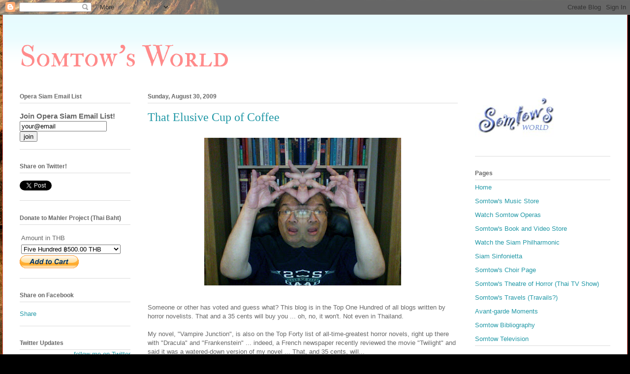

--- FILE ---
content_type: text/html; charset=UTF-8
request_url: https://www.somtow.org/2009/08/
body_size: 20088
content:
<!DOCTYPE html>
<html class='v2' dir='ltr' lang='en'>
<head>
<link href='https://www.blogger.com/static/v1/widgets/335934321-css_bundle_v2.css' rel='stylesheet' type='text/css'/>
<meta content='width=1100' name='viewport'/>
<meta content='text/html; charset=UTF-8' http-equiv='Content-Type'/>
<meta content='blogger' name='generator'/>
<link href='https://www.somtow.org/favicon.ico' rel='icon' type='image/x-icon'/>
<link href='http://www.somtow.org/2009/08/' rel='canonical'/>
<link rel="alternate" type="application/atom+xml" title="Somtow&#39;s World - Atom" href="https://www.somtow.org/feeds/posts/default" />
<link rel="alternate" type="application/rss+xml" title="Somtow&#39;s World - RSS" href="https://www.somtow.org/feeds/posts/default?alt=rss" />
<link rel="service.post" type="application/atom+xml" title="Somtow&#39;s World - Atom" href="https://www.blogger.com/feeds/7313069753393877260/posts/default" />
<!--Can't find substitution for tag [blog.ieCssRetrofitLinks]-->
<meta content='http://www.somtow.org/2009/08/' property='og:url'/>
<meta content='Somtow&#39;s World' property='og:title'/>
<meta content='' property='og:description'/>
<title>Somtow's World: August 2009</title>
<style type='text/css'>@font-face{font-family:'IM Fell Double Pica SC';font-style:normal;font-weight:400;font-display:swap;src:url(//fonts.gstatic.com/s/imfelldoublepicasc/v21/neIazDmuiMkFo6zj_sHpQ8teNbWlwBB_hXjJ0YoOe5m1ZGk.woff2)format('woff2');unicode-range:U+0000-00FF,U+0131,U+0152-0153,U+02BB-02BC,U+02C6,U+02DA,U+02DC,U+0304,U+0308,U+0329,U+2000-206F,U+20AC,U+2122,U+2191,U+2193,U+2212,U+2215,U+FEFF,U+FFFD;}</style>
<style id='page-skin-1' type='text/css'><!--
/*
-----------------------------------------------
Blogger Template Style
Name:     Ethereal
Designer: Jason Morrow
URL:      jasonmorrow.etsy.com
----------------------------------------------- */
/* Content
----------------------------------------------- */
body {
font: normal normal 13px Arial, Tahoma, Helvetica, FreeSans, sans-serif;
color: #666666;
background: #000000 url(//themes.googleusercontent.com/image?id=11JqubKcRWiDTZujwOPbjm-a1zEIC-C9FaVpdd9GYh1Nmj4vLIhwcAZMF21Xd66lNZfbW) no-repeat fixed top center /* Credit: Alitangi (http://www.istockphoto.com/googleimages.php?id=3859721&platform=blogger) */;
}
html body .content-outer {
min-width: 0;
max-width: 100%;
width: 100%;
}
a:link {
text-decoration: none;
color: #2198a6;
}
a:visited {
text-decoration: none;
color: #4d469c;
}
a:hover {
text-decoration: underline;
color: #2198a6;
}
.main-inner {
padding-top: 15px;
}
.body-fauxcolumn-outer {
background: transparent none repeat-x scroll top center;
}
.content-fauxcolumns .fauxcolumn-inner {
background: #ffffff url(//www.blogblog.com/1kt/ethereal/bird-2toned-blue-fade.png) repeat-x scroll top left;
border-left: 1px solid #fb5e53;
border-right: 1px solid #fb5e53;
}
/* Flexible Background
----------------------------------------------- */
.content-fauxcolumn-outer .fauxborder-left {
width: 100%;
padding-left: 300px;
margin-left: -300px;
background-color: transparent;
background-image: none;
background-repeat: no-repeat;
background-position: left top;
}
.content-fauxcolumn-outer .fauxborder-right {
margin-right: -299px;
width: 299px;
background-color: transparent;
background-image: none;
background-repeat: no-repeat;
background-position: right top;
}
/* Columns
----------------------------------------------- */
.content-inner {
padding: 0;
}
/* Header
----------------------------------------------- */
.header-inner {
padding: 27px 0 3px;
}
.header-inner .section {
margin: 0 35px;
}
.Header h1 {
font: normal normal 60px IM Fell Double Pica SC;
color: #ff8b8b;
}
.Header h1 a {
color: #ff8b8b;
}
.Header .description {
font-size: 115%;
color: #666666;
}
.header-inner .Header .titlewrapper,
.header-inner .Header .descriptionwrapper {
padding-left: 0;
padding-right: 0;
margin-bottom: 0;
}
/* Tabs
----------------------------------------------- */
.tabs-outer {
position: relative;
background: transparent;
}
.tabs-cap-top, .tabs-cap-bottom {
position: absolute;
width: 100%;
}
.tabs-cap-bottom {
bottom: 0;
}
.tabs-inner {
padding: 0;
}
.tabs-inner .section {
margin: 0 35px;
}
*+html body .tabs-inner .widget li {
padding: 1px;
}
.PageList {
border-bottom: 1px solid #fb5e53;
}
.tabs-inner .widget li.selected a,
.tabs-inner .widget li a:hover {
position: relative;
-moz-border-radius-topleft: 5px;
-moz-border-radius-topright: 5px;
-webkit-border-top-left-radius: 5px;
-webkit-border-top-right-radius: 5px;
-goog-ms-border-top-left-radius: 5px;
-goog-ms-border-top-right-radius: 5px;
border-top-left-radius: 5px;
border-top-right-radius: 5px;
background: #ffa183 none ;
color: #ffffff;
}
.tabs-inner .widget li a {
display: inline-block;
margin: 0;
margin-right: 1px;
padding: .65em 1.5em;
font: normal normal 12px Arial, Tahoma, Helvetica, FreeSans, sans-serif;
color: #666666;
background-color: #ffdfc7;
-moz-border-radius-topleft: 5px;
-moz-border-radius-topright: 5px;
-webkit-border-top-left-radius: 5px;
-webkit-border-top-right-radius: 5px;
-goog-ms-border-top-left-radius: 5px;
-goog-ms-border-top-right-radius: 5px;
border-top-left-radius: 5px;
border-top-right-radius: 5px;
}
/* Headings
----------------------------------------------- */
h2 {
font: normal bold 12px Arial, Tahoma, Helvetica, FreeSans, sans-serif;
color: #666666;
}
/* Widgets
----------------------------------------------- */
.main-inner .column-left-inner {
padding: 0 0 0 20px;
}
.main-inner .column-left-inner .section {
margin-right: 0;
}
.main-inner .column-right-inner {
padding: 0 20px 0 0;
}
.main-inner .column-right-inner .section {
margin-left: 0;
}
.main-inner .section {
padding: 0;
}
.main-inner .widget {
padding: 0 0 15px;
margin: 20px 0;
border-bottom: 1px solid #dbdbdb;
}
.main-inner .widget h2 {
margin: 0;
padding: .6em 0 .5em;
}
.footer-inner .widget h2 {
padding: 0 0 .4em;
}
.main-inner .widget h2 + div, .footer-inner .widget h2 + div {
padding-top: 15px;
}
.main-inner .widget .widget-content {
margin: 0;
padding: 15px 0 0;
}
.main-inner .widget ul, .main-inner .widget #ArchiveList ul.flat {
margin: -15px -15px -15px;
padding: 0;
list-style: none;
}
.main-inner .sidebar .widget h2 {
border-bottom: 1px solid #dbdbdb;
}
.main-inner .widget #ArchiveList {
margin: -15px 0 0;
}
.main-inner .widget ul li, .main-inner .widget #ArchiveList ul.flat li {
padding: .5em 15px;
text-indent: 0;
}
.main-inner .widget #ArchiveList ul li {
padding-top: .25em;
padding-bottom: .25em;
}
.main-inner .widget ul li:first-child, .main-inner .widget #ArchiveList ul.flat li:first-child {
border-top: none;
}
.main-inner .widget ul li:last-child, .main-inner .widget #ArchiveList ul.flat li:last-child {
border-bottom: none;
}
.main-inner .widget .post-body ul {
padding: 0 2.5em;
margin: .5em 0;
list-style: disc;
}
.main-inner .widget .post-body ul li {
padding: 0.25em 0;
margin-bottom: .25em;
color: #666666;
border: none;
}
.footer-inner .widget ul {
padding: 0;
list-style: none;
}
.widget .zippy {
color: #cccccc;
}
/* Posts
----------------------------------------------- */
.main.section {
margin: 0 20px;
}
body .main-inner .Blog {
padding: 0;
background-color: transparent;
border: none;
}
.main-inner .widget h2.date-header {
border-bottom: 1px solid #dbdbdb;
}
.date-outer {
position: relative;
margin: 15px 0 20px;
}
.date-outer:first-child {
margin-top: 0;
}
.date-posts {
clear: both;
}
.post-outer, .inline-ad {
border-bottom: 1px solid #dbdbdb;
padding: 30px 0;
}
.post-outer {
padding-bottom: 10px;
}
.post-outer:first-child {
padding-top: 0;
border-top: none;
}
.post-outer:last-child, .inline-ad:last-child {
border-bottom: none;
}
.post-body img {
padding: 8px;
}
h3.post-title, h4 {
font: normal normal 24px Times, Times New Roman, serif;
color: #2198a6;
}
h3.post-title a {
font: normal normal 24px Times, Times New Roman, serif;
color: #2198a6;
text-decoration: none;
}
h3.post-title a:hover {
color: #2198a6;
text-decoration: underline;
}
.post-header {
margin: 0 0 1.5em;
}
.post-body {
line-height: 1.4;
}
.post-footer {
margin: 1.5em 0 0;
}
#blog-pager {
padding: 15px;
}
.blog-feeds, .post-feeds {
margin: 1em 0;
text-align: center;
}
.post-outer .comments {
margin-top: 2em;
}
/* Comments
----------------------------------------------- */
.comments .comments-content .icon.blog-author {
background-repeat: no-repeat;
background-image: url([data-uri]);
}
.comments .comments-content .loadmore a {
background: #ffffff url(//www.blogblog.com/1kt/ethereal/bird-2toned-blue-fade.png) repeat-x scroll top left;
}
.comments .comments-content .loadmore a {
border-top: 1px solid #dbdbdb;
border-bottom: 1px solid #dbdbdb;
}
.comments .comment-thread.inline-thread {
background: #ffffff url(//www.blogblog.com/1kt/ethereal/bird-2toned-blue-fade.png) repeat-x scroll top left;
}
.comments .continue {
border-top: 2px solid #dbdbdb;
}
/* Footer
----------------------------------------------- */
.footer-inner {
padding: 30px 0;
overflow: hidden;
}
/* Mobile
----------------------------------------------- */
body.mobile  {
background-size: auto
}
.mobile .body-fauxcolumn-outer {
background: ;
}
.mobile .content-fauxcolumns .fauxcolumn-inner {
opacity: 0.75;
}
.mobile .content-fauxcolumn-outer .fauxborder-right {
margin-right: 0;
}
.mobile-link-button {
background-color: #ffa183;
}
.mobile-link-button a:link, .mobile-link-button a:visited {
color: #ffffff;
}
.mobile-index-contents {
color: #444444;
}
.mobile .body-fauxcolumn-outer {
background-size: 100% auto;
}
.mobile .mobile-date-outer {
border-bottom: transparent;
}
.mobile .PageList {
border-bottom: none;
}
.mobile .tabs-inner .section {
margin: 0;
}
.mobile .tabs-inner .PageList .widget-content {
background: #ffa183 none;
color: #ffffff;
}
.mobile .tabs-inner .PageList .widget-content .pagelist-arrow {
border-left: 1px solid #ffffff;
}
.mobile .footer-inner {
overflow: visible;
}
body.mobile .AdSense {
margin: 0 -10px;
}

--></style>
<style id='template-skin-1' type='text/css'><!--
body {
min-width: 1270px;
}
.content-outer, .content-fauxcolumn-outer, .region-inner {
min-width: 1270px;
max-width: 1270px;
_width: 1270px;
}
.main-inner .columns {
padding-left: 260px;
padding-right: 310px;
}
.main-inner .fauxcolumn-center-outer {
left: 260px;
right: 310px;
/* IE6 does not respect left and right together */
_width: expression(this.parentNode.offsetWidth -
parseInt("260px") -
parseInt("310px") + 'px');
}
.main-inner .fauxcolumn-left-outer {
width: 260px;
}
.main-inner .fauxcolumn-right-outer {
width: 310px;
}
.main-inner .column-left-outer {
width: 260px;
right: 100%;
margin-left: -260px;
}
.main-inner .column-right-outer {
width: 310px;
margin-right: -310px;
}
#layout {
min-width: 0;
}
#layout .content-outer {
min-width: 0;
width: 800px;
}
#layout .region-inner {
min-width: 0;
width: auto;
}
body#layout div.add_widget {
padding: 8px;
}
body#layout div.add_widget a {
margin-left: 32px;
}
--></style>
<style>
    body {background-image:url(\/\/themes.googleusercontent.com\/image?id=11JqubKcRWiDTZujwOPbjm-a1zEIC-C9FaVpdd9GYh1Nmj4vLIhwcAZMF21Xd66lNZfbW);}
    
@media (max-width: 200px) { body {background-image:url(\/\/themes.googleusercontent.com\/image?id=11JqubKcRWiDTZujwOPbjm-a1zEIC-C9FaVpdd9GYh1Nmj4vLIhwcAZMF21Xd66lNZfbW&options=w200);}}
@media (max-width: 400px) and (min-width: 201px) { body {background-image:url(\/\/themes.googleusercontent.com\/image?id=11JqubKcRWiDTZujwOPbjm-a1zEIC-C9FaVpdd9GYh1Nmj4vLIhwcAZMF21Xd66lNZfbW&options=w400);}}
@media (max-width: 800px) and (min-width: 401px) { body {background-image:url(\/\/themes.googleusercontent.com\/image?id=11JqubKcRWiDTZujwOPbjm-a1zEIC-C9FaVpdd9GYh1Nmj4vLIhwcAZMF21Xd66lNZfbW&options=w800);}}
@media (max-width: 1200px) and (min-width: 801px) { body {background-image:url(\/\/themes.googleusercontent.com\/image?id=11JqubKcRWiDTZujwOPbjm-a1zEIC-C9FaVpdd9GYh1Nmj4vLIhwcAZMF21Xd66lNZfbW&options=w1200);}}
/* Last tag covers anything over one higher than the previous max-size cap. */
@media (min-width: 1201px) { body {background-image:url(\/\/themes.googleusercontent.com\/image?id=11JqubKcRWiDTZujwOPbjm-a1zEIC-C9FaVpdd9GYh1Nmj4vLIhwcAZMF21Xd66lNZfbW&options=w1600);}}
  </style>
<link href='https://www.blogger.com/dyn-css/authorization.css?targetBlogID=7313069753393877260&amp;zx=312e4f56-ffc7-460c-98f2-b3228dbcddef' media='none' onload='if(media!=&#39;all&#39;)media=&#39;all&#39;' rel='stylesheet'/><noscript><link href='https://www.blogger.com/dyn-css/authorization.css?targetBlogID=7313069753393877260&amp;zx=312e4f56-ffc7-460c-98f2-b3228dbcddef' rel='stylesheet'/></noscript>
<meta name='google-adsense-platform-account' content='ca-host-pub-1556223355139109'/>
<meta name='google-adsense-platform-domain' content='blogspot.com'/>

<!-- data-ad-client=ca-pub-6875397194072573 -->

</head>
<body class='loading variant-hummingBirds2'>
<div class='navbar section' id='navbar' name='Navbar'><div class='widget Navbar' data-version='1' id='Navbar1'><script type="text/javascript">
    function setAttributeOnload(object, attribute, val) {
      if(window.addEventListener) {
        window.addEventListener('load',
          function(){ object[attribute] = val; }, false);
      } else {
        window.attachEvent('onload', function(){ object[attribute] = val; });
      }
    }
  </script>
<div id="navbar-iframe-container"></div>
<script type="text/javascript" src="https://apis.google.com/js/platform.js"></script>
<script type="text/javascript">
      gapi.load("gapi.iframes:gapi.iframes.style.bubble", function() {
        if (gapi.iframes && gapi.iframes.getContext) {
          gapi.iframes.getContext().openChild({
              url: 'https://www.blogger.com/navbar/7313069753393877260?origin\x3dhttps://www.somtow.org',
              where: document.getElementById("navbar-iframe-container"),
              id: "navbar-iframe"
          });
        }
      });
    </script><script type="text/javascript">
(function() {
var script = document.createElement('script');
script.type = 'text/javascript';
script.src = '//pagead2.googlesyndication.com/pagead/js/google_top_exp.js';
var head = document.getElementsByTagName('head')[0];
if (head) {
head.appendChild(script);
}})();
</script>
</div></div>
<div class='body-fauxcolumns'>
<div class='fauxcolumn-outer body-fauxcolumn-outer'>
<div class='cap-top'>
<div class='cap-left'></div>
<div class='cap-right'></div>
</div>
<div class='fauxborder-left'>
<div class='fauxborder-right'></div>
<div class='fauxcolumn-inner'>
</div>
</div>
<div class='cap-bottom'>
<div class='cap-left'></div>
<div class='cap-right'></div>
</div>
</div>
</div>
<div class='content'>
<div class='content-fauxcolumns'>
<div class='fauxcolumn-outer content-fauxcolumn-outer'>
<div class='cap-top'>
<div class='cap-left'></div>
<div class='cap-right'></div>
</div>
<div class='fauxborder-left'>
<div class='fauxborder-right'></div>
<div class='fauxcolumn-inner'>
</div>
</div>
<div class='cap-bottom'>
<div class='cap-left'></div>
<div class='cap-right'></div>
</div>
</div>
</div>
<div class='content-outer'>
<div class='content-cap-top cap-top'>
<div class='cap-left'></div>
<div class='cap-right'></div>
</div>
<div class='fauxborder-left content-fauxborder-left'>
<div class='fauxborder-right content-fauxborder-right'></div>
<div class='content-inner'>
<header>
<div class='header-outer'>
<div class='header-cap-top cap-top'>
<div class='cap-left'></div>
<div class='cap-right'></div>
</div>
<div class='fauxborder-left header-fauxborder-left'>
<div class='fauxborder-right header-fauxborder-right'></div>
<div class='region-inner header-inner'>
<div class='header section' id='header' name='Header'><div class='widget Header' data-version='1' id='Header2'>
<div id='header-inner'>
<div class='titlewrapper'>
<h1 class='title'>
<a href='https://www.somtow.org/'>
Somtow's World
</a>
</h1>
</div>
<div class='descriptionwrapper'>
<p class='description'><span>
</span></p>
</div>
</div>
</div></div>
</div>
</div>
<div class='header-cap-bottom cap-bottom'>
<div class='cap-left'></div>
<div class='cap-right'></div>
</div>
</div>
</header>
<div class='tabs-outer'>
<div class='tabs-cap-top cap-top'>
<div class='cap-left'></div>
<div class='cap-right'></div>
</div>
<div class='fauxborder-left tabs-fauxborder-left'>
<div class='fauxborder-right tabs-fauxborder-right'></div>
<div class='region-inner tabs-inner'>
<div class='tabs no-items section' id='crosscol' name='Cross-Column'></div>
<div class='tabs no-items section' id='crosscol-overflow' name='Cross-Column 2'></div>
</div>
</div>
<div class='tabs-cap-bottom cap-bottom'>
<div class='cap-left'></div>
<div class='cap-right'></div>
</div>
</div>
<div class='main-outer'>
<div class='main-cap-top cap-top'>
<div class='cap-left'></div>
<div class='cap-right'></div>
</div>
<div class='fauxborder-left main-fauxborder-left'>
<div class='fauxborder-right main-fauxborder-right'></div>
<div class='region-inner main-inner'>
<div class='columns fauxcolumns'>
<div class='fauxcolumn-outer fauxcolumn-center-outer'>
<div class='cap-top'>
<div class='cap-left'></div>
<div class='cap-right'></div>
</div>
<div class='fauxborder-left'>
<div class='fauxborder-right'></div>
<div class='fauxcolumn-inner'>
</div>
</div>
<div class='cap-bottom'>
<div class='cap-left'></div>
<div class='cap-right'></div>
</div>
</div>
<div class='fauxcolumn-outer fauxcolumn-left-outer'>
<div class='cap-top'>
<div class='cap-left'></div>
<div class='cap-right'></div>
</div>
<div class='fauxborder-left'>
<div class='fauxborder-right'></div>
<div class='fauxcolumn-inner'>
</div>
</div>
<div class='cap-bottom'>
<div class='cap-left'></div>
<div class='cap-right'></div>
</div>
</div>
<div class='fauxcolumn-outer fauxcolumn-right-outer'>
<div class='cap-top'>
<div class='cap-left'></div>
<div class='cap-right'></div>
</div>
<div class='fauxborder-left'>
<div class='fauxborder-right'></div>
<div class='fauxcolumn-inner'>
</div>
</div>
<div class='cap-bottom'>
<div class='cap-left'></div>
<div class='cap-right'></div>
</div>
</div>
<!-- corrects IE6 width calculation -->
<div class='columns-inner'>
<div class='column-center-outer'>
<div class='column-center-inner'>
<div class='main section' id='main' name='Main'><div class='widget Blog' data-version='1' id='Blog1'>
<div class='blog-posts hfeed'>

          <div class="date-outer">
        
<h2 class='date-header'><span>Sunday, August 30, 2009</span></h2>

          <div class="date-posts">
        
<div class='post-outer'>
<div class='post hentry uncustomized-post-template' itemprop='blogPost' itemscope='itemscope' itemtype='http://schema.org/BlogPosting'>
<meta content='https://blogger.googleusercontent.com/img/b/R29vZ2xl/AVvXsEj0PiGAiQd9w1ZKyg-ovyayGLZWRgtLg_j1lfrM9eyeexgOQ9LgTACmN39pWwZvUGXOQBM-fZHibfv9_r2DDNduGQi2f2kasuvZ33VTqrsZvqEVcRIco4OxEeWkgSD9KOebZt20vSnMRpU/s400/Photo+150.jpg' itemprop='image_url'/>
<meta content='7313069753393877260' itemprop='blogId'/>
<meta content='5024522862187636054' itemprop='postId'/>
<a name='5024522862187636054'></a>
<h3 class='post-title entry-title' itemprop='name'>
<a href='https://www.somtow.org/2009/08/that-elusive-cup-of-coffee.html'>That Elusive Cup of Coffee</a>
</h3>
<div class='post-header'>
<div class='post-header-line-1'></div>
</div>
<div class='post-body entry-content' id='post-body-5024522862187636054' itemprop='description articleBody'>
<a href="https://blogger.googleusercontent.com/img/b/R29vZ2xl/AVvXsEj0PiGAiQd9w1ZKyg-ovyayGLZWRgtLg_j1lfrM9eyeexgOQ9LgTACmN39pWwZvUGXOQBM-fZHibfv9_r2DDNduGQi2f2kasuvZ33VTqrsZvqEVcRIco4OxEeWkgSD9KOebZt20vSnMRpU/s1600-h/Photo+150.jpg" onblur="try {parent.deselectBloggerImageGracefully();} catch(e) {}"><img alt="" border="0" id="BLOGGER_PHOTO_ID_5375797345826095170" src="https://blogger.googleusercontent.com/img/b/R29vZ2xl/AVvXsEj0PiGAiQd9w1ZKyg-ovyayGLZWRgtLg_j1lfrM9eyeexgOQ9LgTACmN39pWwZvUGXOQBM-fZHibfv9_r2DDNduGQi2f2kasuvZ33VTqrsZvqEVcRIco4OxEeWkgSD9KOebZt20vSnMRpU/s400/Photo+150.jpg" style="display:block; margin:0px auto 10px; text-align:center;cursor:pointer; cursor:hand;width: 400px; height: 300px;" /></a><br />Someone or other has voted and guess what?  This blog is in the Top One Hundred of all blogs written by horror novelists.  That and a 35 cents will buy you ... oh, no, it won't.  Not even in Thailand.<br /><br />My novel, "Vampire Junction", is also on the Top Forty list of all-time-greatest horror novels, right up there with "Dracula" and "Frankenstein" ... indeed, a French newspaper recently reviewed the movie "Twilight" and said it was a watered-down version of my novel ... That, and 35 cents, will...<br /><br />Muriel, on Facebook, has just pointed out that if there were a Top Ten list of horror novelists who also compose operas, I'd probably make that one too.<br /><br />Have I got enough for a cup of coffee yet?
<div style='clear: both;'></div>
</div>
<div class='post-footer'>
<div class='post-footer-line post-footer-line-1'>
<span class='post-author vcard'>
Posted by
<span class='fn' itemprop='author' itemscope='itemscope' itemtype='http://schema.org/Person'>
<span itemprop='name'>Somtow</span>
</span>
</span>
<span class='post-timestamp'>
at
<meta content='http://www.somtow.org/2009/08/that-elusive-cup-of-coffee.html' itemprop='url'/>
<a class='timestamp-link' href='https://www.somtow.org/2009/08/that-elusive-cup-of-coffee.html' rel='bookmark' title='permanent link'><abbr class='published' itemprop='datePublished' title='2009-08-30T23:29:00+07:00'>11:29&#8239;PM</abbr></a>
</span>
<span class='post-comment-link'>
<a class='comment-link' href='https://www.somtow.org/2009/08/that-elusive-cup-of-coffee.html#comment-form' onclick=''>
No comments:
  </a>
</span>
<span class='post-icons'>
<span class='item-action'>
<a href='https://www.blogger.com/email-post/7313069753393877260/5024522862187636054' title='Email Post'>
<img alt='' class='icon-action' height='13' src='https://resources.blogblog.com/img/icon18_email.gif' width='18'/>
</a>
</span>
<span class='item-control blog-admin pid-618785001'>
<a href='https://www.blogger.com/post-edit.g?blogID=7313069753393877260&postID=5024522862187636054&from=pencil' title='Edit Post'>
<img alt='' class='icon-action' height='18' src='https://resources.blogblog.com/img/icon18_edit_allbkg.gif' width='18'/>
</a>
</span>
</span>
<div class='post-share-buttons goog-inline-block'>
</div>
</div>
<div class='post-footer-line post-footer-line-2'>
<span class='post-labels'>
</span>
</div>
<div class='post-footer-line post-footer-line-3'>
<span class='post-location'>
</span>
</div>
</div>
</div>
</div>

          </div></div>
        

          <div class="date-outer">
        
<h2 class='date-header'><span>Wednesday, August 26, 2009</span></h2>

          <div class="date-posts">
        
<div class='post-outer'>
<div class='post hentry uncustomized-post-template' itemprop='blogPost' itemscope='itemscope' itemtype='http://schema.org/BlogPosting'>
<meta content='https://blogger.googleusercontent.com/img/b/R29vZ2xl/AVvXsEh6pEUZkCK2C6fgsAm_WeT0t-IRyKP8SkrCvMjfLTGuKUvKhihhvNGdbP-TEFVTsL7hZhvpk5JH7o_CFA2jm9Q9gq-nWs-3Yg7YenEFIxLNO_MNngTybT43cC6y1WwbHv-QwpI3cDnW1Fo/s400/61745.jpg' itemprop='image_url'/>
<meta content='7313069753393877260' itemprop='blogId'/>
<meta content='1395323304397178099' itemprop='postId'/>
<a name='1395323304397178099'></a>
<h3 class='post-title entry-title' itemprop='name'>
<a href='https://www.somtow.org/2009/08/somtow-and-bruce-return.html'>Somtow and Bruce &#8226; The Return</a>
</h3>
<div class='post-header'>
<div class='post-header-line-1'></div>
</div>
<div class='post-body entry-content' id='post-body-1395323304397178099' itemprop='description articleBody'>
<a href="https://blogger.googleusercontent.com/img/b/R29vZ2xl/AVvXsEh6pEUZkCK2C6fgsAm_WeT0t-IRyKP8SkrCvMjfLTGuKUvKhihhvNGdbP-TEFVTsL7hZhvpk5JH7o_CFA2jm9Q9gq-nWs-3Yg7YenEFIxLNO_MNngTybT43cC6y1WwbHv-QwpI3cDnW1Fo/s1600-h/61745.jpg" onblur="try {parent.deselectBloggerImageGracefully();} catch(e) {}"><img alt="" border="0" id="BLOGGER_PHOTO_ID_5374133600200762370" src="https://blogger.googleusercontent.com/img/b/R29vZ2xl/AVvXsEh6pEUZkCK2C6fgsAm_WeT0t-IRyKP8SkrCvMjfLTGuKUvKhihhvNGdbP-TEFVTsL7hZhvpk5JH7o_CFA2jm9Q9gq-nWs-3Yg7YenEFIxLNO_MNngTybT43cC6y1WwbHv-QwpI3cDnW1Fo/s400/61745.jpg" style="display:block; margin:0px auto 10px; text-align:center;cursor:pointer; cursor:hand;width: 160px; height: 250px;" /></a><br />In only about 6 weeks, my Thai-language book, "Phasaa mai kaengraeng - volume 1" is going to come out.  It's the first volume of a autobiographical trilogy that discusses my coming to terms with being a creature of two cultures.<br /><br />The first book deals with the period up to 1978, and it therefore contains a lot of material which is incredibly important in the history of music in this country, yet which is no longer remembered or taught ... or rather it has been so subsumed into the collective soul of Thai music that no one realizes that there once a time when the wheel had to be invented.<br /><br />I constantly am reminded of how much is forgotten.  The renewal of the creative partnership between me and Bruce Gaston is, I think, going to awaken those memories.  But we also have to get rid of 32 years of accumulated conventional wisdom.<br /><br />I read in the paper recently a reference to what Bruce and I contributed to music in Thailand in the 70s.  The paper, in all innocence, spoke of Bruce's creation of the fusion between Thai and Western music ... and of my passion to bring opera to this country ... as two important elements of that revolution in the 1970s.<br /><br />The reality is, of course, in some ways its opposite.  This is why Bruce and I so often are amazed at how we have ended up as mirror images of each other.<br /><br />In the 1970s, when I first met Bruce Gaston, he was completely Asian, and I was completely Western.  He was a student of Boonyong Ketkhong and in some ways the premier proponent of Thai classical music.  I arrived and it was Bruce Gaston, the American, who in fact opened my ears to the sound-world of Thai music, but it was I who began incorporating elements of that music into my very western music, creating the ancestral (and not terribly great) work "Views from the Golden Mountain" in 1975 for a controversial TV broadcast.  I went on to start imitating Asian musical techniques on Orff instruments which I found lying around in the Goethe Institute, producing the 1976 composition GONGULA.  This then cross-pollinated back to Bruce Gaston and we produced a succession of works in which the styles became ever more fused ... until we ended up with our co-composed HEXAPHONY in 1977.<br /><br />On the other hand, it was Bruce who first conceived a style of opera that could be comletely done within the resources of Thai music and his opera CHUCHOK was really what set all that in motion.  My involvement in opera at that time was a music director of the BOS, an expat amateur opera society.<br /><br />When the alliance started to fracture in 1979 with my departure for the U.S., I was left with opera, whereas Bruce was left with fusion.... we were in a sort of role reversal.<br /><br />So yes ... today, Bruce Gaston is known for the Thai-western fusion which his band, FONG NAAM, symbolizes.  And I am mostly known in Thailand for opera.  But the truth is, we each started what the other continued ....<br /><br />It's complicated, and it's all coming in my book....
<div style='clear: both;'></div>
</div>
<div class='post-footer'>
<div class='post-footer-line post-footer-line-1'>
<span class='post-author vcard'>
Posted by
<span class='fn' itemprop='author' itemscope='itemscope' itemtype='http://schema.org/Person'>
<span itemprop='name'>Somtow</span>
</span>
</span>
<span class='post-timestamp'>
at
<meta content='http://www.somtow.org/2009/08/somtow-and-bruce-return.html' itemprop='url'/>
<a class='timestamp-link' href='https://www.somtow.org/2009/08/somtow-and-bruce-return.html' rel='bookmark' title='permanent link'><abbr class='published' itemprop='datePublished' title='2009-08-26T10:32:00+07:00'>10:32&#8239;AM</abbr></a>
</span>
<span class='post-comment-link'>
<a class='comment-link' href='https://www.somtow.org/2009/08/somtow-and-bruce-return.html#comment-form' onclick=''>
1 comment:
  </a>
</span>
<span class='post-icons'>
<span class='item-action'>
<a href='https://www.blogger.com/email-post/7313069753393877260/1395323304397178099' title='Email Post'>
<img alt='' class='icon-action' height='13' src='https://resources.blogblog.com/img/icon18_email.gif' width='18'/>
</a>
</span>
<span class='item-control blog-admin pid-618785001'>
<a href='https://www.blogger.com/post-edit.g?blogID=7313069753393877260&postID=1395323304397178099&from=pencil' title='Edit Post'>
<img alt='' class='icon-action' height='18' src='https://resources.blogblog.com/img/icon18_edit_allbkg.gif' width='18'/>
</a>
</span>
</span>
<div class='post-share-buttons goog-inline-block'>
</div>
</div>
<div class='post-footer-line post-footer-line-2'>
<span class='post-labels'>
</span>
</div>
<div class='post-footer-line post-footer-line-3'>
<span class='post-location'>
</span>
</div>
</div>
</div>
</div>

          </div></div>
        

          <div class="date-outer">
        
<h2 class='date-header'><span>Sunday, August 23, 2009</span></h2>

          <div class="date-posts">
        
<div class='post-outer'>
<div class='post hentry uncustomized-post-template' itemprop='blogPost' itemscope='itemscope' itemtype='http://schema.org/BlogPosting'>
<meta content='7313069753393877260' itemprop='blogId'/>
<meta content='619624084152685931' itemprop='postId'/>
<a name='619624084152685931'></a>
<h3 class='post-title entry-title' itemprop='name'>
<a href='https://www.somtow.org/2009/08/99999.html'>99999</a>
</h3>
<div class='post-header'>
<div class='post-header-line-1'></div>
</div>
<div class='post-body entry-content' id='post-body-619624084152685931' itemprop='description articleBody'>
<object height="344" width="425"><param name="movie" value="//www.youtube.com/v/3nl0XHb1v7I&amp;hl=en&amp;fs=1&amp;"></param><param name="allowFullScreen" value="true"></param><param name="allowscriptaccess" value="always"></param><embed src="//www.youtube.com/v/3nl0XHb1v7I&amp;hl=en&amp;fs=1&amp;" type="application/x-shockwave-flash" allowscriptaccess="always" allowfullscreen="true" width="425" height="344"></embed></object><br /><br />Well, it seems that the first really really public display of the renewed partnership between Bruce Gaston and me will take place in an incredibly high-profile arena ... as witness the above TV spot....<br /><br />Here's a version in English....<br /><br /><object height="344" width="425"><param name="movie" value="//www.youtube.com/v/FjEmaDhJN7s&amp;hl=en&amp;fs=1&amp;"><param name="allowFullScreen" value="true"><param name="allowscriptaccess" value="always"><embed src="//www.youtube.com/v/FjEmaDhJN7s&amp;hl=en&amp;fs=1&amp;" type="application/x-shockwave-flash" allowscriptaccess="always" allowfullscreen="true" height="344" width="425"></embed></object>
<div style='clear: both;'></div>
</div>
<div class='post-footer'>
<div class='post-footer-line post-footer-line-1'>
<span class='post-author vcard'>
Posted by
<span class='fn' itemprop='author' itemscope='itemscope' itemtype='http://schema.org/Person'>
<span itemprop='name'>Somtow</span>
</span>
</span>
<span class='post-timestamp'>
at
<meta content='http://www.somtow.org/2009/08/99999.html' itemprop='url'/>
<a class='timestamp-link' href='https://www.somtow.org/2009/08/99999.html' rel='bookmark' title='permanent link'><abbr class='published' itemprop='datePublished' title='2009-08-23T00:06:00+07:00'>12:06&#8239;AM</abbr></a>
</span>
<span class='post-comment-link'>
<a class='comment-link' href='https://www.somtow.org/2009/08/99999.html#comment-form' onclick=''>
No comments:
  </a>
</span>
<span class='post-icons'>
<span class='item-action'>
<a href='https://www.blogger.com/email-post/7313069753393877260/619624084152685931' title='Email Post'>
<img alt='' class='icon-action' height='13' src='https://resources.blogblog.com/img/icon18_email.gif' width='18'/>
</a>
</span>
<span class='item-control blog-admin pid-618785001'>
<a href='https://www.blogger.com/post-edit.g?blogID=7313069753393877260&postID=619624084152685931&from=pencil' title='Edit Post'>
<img alt='' class='icon-action' height='18' src='https://resources.blogblog.com/img/icon18_edit_allbkg.gif' width='18'/>
</a>
</span>
</span>
<div class='post-share-buttons goog-inline-block'>
</div>
</div>
<div class='post-footer-line post-footer-line-2'>
<span class='post-labels'>
</span>
</div>
<div class='post-footer-line post-footer-line-3'>
<span class='post-location'>
</span>
</div>
</div>
</div>
</div>

          </div></div>
        

          <div class="date-outer">
        
<h2 class='date-header'><span>Friday, August 21, 2009</span></h2>

          <div class="date-posts">
        
<div class='post-outer'>
<div class='post hentry uncustomized-post-template' itemprop='blogPost' itemscope='itemscope' itemtype='http://schema.org/BlogPosting'>
<meta content='https://blogger.googleusercontent.com/img/b/R29vZ2xl/AVvXsEg7YcyLa_wUaL7o0_nrltVSZR1s2Z4rS9Yr1cCOotgeWG0w59SM2ySe1VXIpkYej9dOjETjqpd_IUi53alWbbyMd2tlYBhjiTuX0VZYg4LvHcPdWDewEGJcHVARwZG4-MxKnCVrEC19lng/s400/DSC00449.JPG' itemprop='image_url'/>
<meta content='7313069753393877260' itemprop='blogId'/>
<meta content='9150487840754627953' itemprop='postId'/>
<a name='9150487840754627953'></a>
<h3 class='post-title entry-title' itemprop='name'>
<a href='https://www.somtow.org/2009/08/governor.html'>The governor....</a>
</h3>
<div class='post-header'>
<div class='post-header-line-1'></div>
</div>
<div class='post-body entry-content' id='post-body-9150487840754627953' itemprop='description articleBody'>
<a href="https://blogger.googleusercontent.com/img/b/R29vZ2xl/AVvXsEg7YcyLa_wUaL7o0_nrltVSZR1s2Z4rS9Yr1cCOotgeWG0w59SM2ySe1VXIpkYej9dOjETjqpd_IUi53alWbbyMd2tlYBhjiTuX0VZYg4LvHcPdWDewEGJcHVARwZG4-MxKnCVrEC19lng/s1600-h/DSC00449.JPG" onblur="try {parent.deselectBloggerImageGracefully();} catch(e) {}"><img alt="" border="0" id="BLOGGER_PHOTO_ID_5372239924175175666" src="https://blogger.googleusercontent.com/img/b/R29vZ2xl/AVvXsEg7YcyLa_wUaL7o0_nrltVSZR1s2Z4rS9Yr1cCOotgeWG0w59SM2ySe1VXIpkYej9dOjETjqpd_IUi53alWbbyMd2tlYBhjiTuX0VZYg4LvHcPdWDewEGJcHVARwZG4-MxKnCVrEC19lng/s400/DSC00449.JPG" style="margin: 0px auto 10px; display: block; text-align: center; cursor: pointer; width: 400px; height: 300px;" /></a>Well, there I was at the grand opening of the BACC and here I am with my dear mama, and the governor of Bangkok, who loves to tell the story of how I deliberately flunked out of Oxford by telling the interviewers I'd rather go to Cambridge.  On October 7th, however, the "real" story of this will be told when I deliver the toast to Oxford at the annual Oxford and Cambridge dinner....
<div style='clear: both;'></div>
</div>
<div class='post-footer'>
<div class='post-footer-line post-footer-line-1'>
<span class='post-author vcard'>
Posted by
<span class='fn' itemprop='author' itemscope='itemscope' itemtype='http://schema.org/Person'>
<span itemprop='name'>Somtow</span>
</span>
</span>
<span class='post-timestamp'>
at
<meta content='http://www.somtow.org/2009/08/governor.html' itemprop='url'/>
<a class='timestamp-link' href='https://www.somtow.org/2009/08/governor.html' rel='bookmark' title='permanent link'><abbr class='published' itemprop='datePublished' title='2009-08-21T09:31:00+07:00'>9:31&#8239;AM</abbr></a>
</span>
<span class='post-comment-link'>
<a class='comment-link' href='https://www.somtow.org/2009/08/governor.html#comment-form' onclick=''>
No comments:
  </a>
</span>
<span class='post-icons'>
<span class='item-action'>
<a href='https://www.blogger.com/email-post/7313069753393877260/9150487840754627953' title='Email Post'>
<img alt='' class='icon-action' height='13' src='https://resources.blogblog.com/img/icon18_email.gif' width='18'/>
</a>
</span>
<span class='item-control blog-admin pid-618785001'>
<a href='https://www.blogger.com/post-edit.g?blogID=7313069753393877260&postID=9150487840754627953&from=pencil' title='Edit Post'>
<img alt='' class='icon-action' height='18' src='https://resources.blogblog.com/img/icon18_edit_allbkg.gif' width='18'/>
</a>
</span>
</span>
<div class='post-share-buttons goog-inline-block'>
</div>
</div>
<div class='post-footer-line post-footer-line-2'>
<span class='post-labels'>
</span>
</div>
<div class='post-footer-line post-footer-line-3'>
<span class='post-location'>
</span>
</div>
</div>
</div>
</div>

          </div></div>
        

          <div class="date-outer">
        
<h2 class='date-header'><span>Tuesday, August 18, 2009</span></h2>

          <div class="date-posts">
        
<div class='post-outer'>
<div class='post hentry uncustomized-post-template' itemprop='blogPost' itemscope='itemscope' itemtype='http://schema.org/BlogPosting'>
<meta content='https://blogger.googleusercontent.com/img/b/R29vZ2xl/AVvXsEjaN2RYeczXP4ZfkOI2u-DHxGGA-P9yXtOJLiU-tPtOjrHSS0xcqURDapEMNZroeh7dd56BkKdxfSRw_uq5nKqwohyphenhyphenQL1F1wkGeTbm4z1HeNf6nZzoY9XJRa0II9UautDFKsxuQqj2d5Hs/s400/Photo+102.jpg' itemprop='image_url'/>
<meta content='7313069753393877260' itemprop='blogId'/>
<meta content='4458829664701560831' itemprop='postId'/>
<a name='4458829664701560831'></a>
<h3 class='post-title entry-title' itemprop='name'>
<a href='https://www.somtow.org/2009/08/immodest-proposals.html'>Immodest Proposals</a>
</h3>
<div class='post-header'>
<div class='post-header-line-1'></div>
</div>
<div class='post-body entry-content' id='post-body-4458829664701560831' itemprop='description articleBody'>
<a href="https://blogger.googleusercontent.com/img/b/R29vZ2xl/AVvXsEjaN2RYeczXP4ZfkOI2u-DHxGGA-P9yXtOJLiU-tPtOjrHSS0xcqURDapEMNZroeh7dd56BkKdxfSRw_uq5nKqwohyphenhyphenQL1F1wkGeTbm4z1HeNf6nZzoY9XJRa0II9UautDFKsxuQqj2d5Hs/s1600-h/Photo+102.jpg" onblur="try {parent.deselectBloggerImageGracefully();} catch(e) {}"><img alt="" border="0" id="BLOGGER_PHOTO_ID_5371144639538801394" src="https://blogger.googleusercontent.com/img/b/R29vZ2xl/AVvXsEjaN2RYeczXP4ZfkOI2u-DHxGGA-P9yXtOJLiU-tPtOjrHSS0xcqURDapEMNZroeh7dd56BkKdxfSRw_uq5nKqwohyphenhyphenQL1F1wkGeTbm4z1HeNf6nZzoY9XJRa0II9UautDFKsxuQqj2d5Hs/s400/Photo+102.jpg" style="margin: 0px auto 10px; display: block; text-align: center; cursor: pointer; width: 400px; height: 300px;" /></a><br />Today I happened to read, in the paper, the petition signed by 3.5 million people asking  H.M. the King to pardon Thaksin Shinawatra.<br /><br />I'm a bit saddened by the text of this petition because it's not <span style="font-style: italic;">only</span> a request for a pardon but also a political tract disputing the legitimacy of the current government.  While I do agree that the coup was a misguided and ultimately self-destructive reaction to Thakin's shenanigans, the current government's hold on power, tenuous though it may be, is entirely constitutional and within the normal operating limits of a democracy.  Almost every democracy in the world has had coalition governments such as this where no party possessed the ability to govern alone.  "Almost" a majority is not a majority.<br /><br />Had the petition simply been a heartfelt outpouring from those who love the ex-PM and weren't bothered by the tax evasion, pocket-lining, Muslim-bashing, extrajudicial killing and press muzzling that occurred during that administration, I would applaud the signatories' right to present it.  After all, love is blind.  It may well be true that such petitions should only legally be presented if the guilty party has served a little time and shows penitence, but in my opinion, anyone can write a letter to anyone else, even a head of state.<br /><br />But the text of the petition isn't such a heartfelt outpouring.  It''s a provocative attack on the legitimacy of a government whose democratic credentials are at least as strong as that of the pre-coup government, perhaps more so in that the last election may not have been quite so blatantly purchased as the one ousted by the coup.  Therefore I'm saddened that those who may well have loved the ex-PM may have been manipulating into signing a political manifesto.  In the end, this erodes the entire purpose of having an entity beyond politics.<br /><br />Last year, I protested, and they removed, a Wikipedia entry that said I was an anti-Thaksinite.  The reality is, I'm ambivalent.  The man is clearly a genius, but genius does not automatically come with goodness.  Otherwise the term "evil genius" would not be such a cliché of B movies.<br /><br />Still, as much as I supported the yellow team's motives until they actually blatantly said that "the poor are too stupid to vote," I supported the right of the reds to petition ... until I saw that petition not only asked for a pardon, but also that that pardon include an implicit royal sanction of one view of the political situation.   What was wrong with having it just say "Please pardon you-know-who?"<br /><br />Well, I'd better shut up, or I'll find myself back to having only one passport ... (and it won't be the Nicaraguan one) I think that Purukanda's rap-style commentary on the Thai political situation says it all far better than I ever could.  So look for it on youtube and I'll go back to talking about opera.
<div style='clear: both;'></div>
</div>
<div class='post-footer'>
<div class='post-footer-line post-footer-line-1'>
<span class='post-author vcard'>
Posted by
<span class='fn' itemprop='author' itemscope='itemscope' itemtype='http://schema.org/Person'>
<span itemprop='name'>Somtow</span>
</span>
</span>
<span class='post-timestamp'>
at
<meta content='http://www.somtow.org/2009/08/immodest-proposals.html' itemprop='url'/>
<a class='timestamp-link' href='https://www.somtow.org/2009/08/immodest-proposals.html' rel='bookmark' title='permanent link'><abbr class='published' itemprop='datePublished' title='2009-08-18T09:04:00+07:00'>9:04&#8239;AM</abbr></a>
</span>
<span class='post-comment-link'>
<a class='comment-link' href='https://www.somtow.org/2009/08/immodest-proposals.html#comment-form' onclick=''>
1 comment:
  </a>
</span>
<span class='post-icons'>
<span class='item-action'>
<a href='https://www.blogger.com/email-post/7313069753393877260/4458829664701560831' title='Email Post'>
<img alt='' class='icon-action' height='13' src='https://resources.blogblog.com/img/icon18_email.gif' width='18'/>
</a>
</span>
<span class='item-control blog-admin pid-618785001'>
<a href='https://www.blogger.com/post-edit.g?blogID=7313069753393877260&postID=4458829664701560831&from=pencil' title='Edit Post'>
<img alt='' class='icon-action' height='18' src='https://resources.blogblog.com/img/icon18_edit_allbkg.gif' width='18'/>
</a>
</span>
</span>
<div class='post-share-buttons goog-inline-block'>
</div>
</div>
<div class='post-footer-line post-footer-line-2'>
<span class='post-labels'>
Labels:
<a href='https://www.somtow.org/search/label/thaksin' rel='tag'>thaksin</a>
</span>
</div>
<div class='post-footer-line post-footer-line-3'>
<span class='post-location'>
</span>
</div>
</div>
</div>
</div>

          </div></div>
        

          <div class="date-outer">
        
<h2 class='date-header'><span>Monday, August 17, 2009</span></h2>

          <div class="date-posts">
        
<div class='post-outer'>
<div class='post hentry uncustomized-post-template' itemprop='blogPost' itemscope='itemscope' itemtype='http://schema.org/BlogPosting'>
<meta content='https://blogger.googleusercontent.com/img/b/R29vZ2xl/AVvXsEhGG_GwaZOX9RnpCqn-IPFqtfh2-GNDr1qB-xoa0d82ZDmHVnV9IPZ5A9R44_8TA8kvEAP6hyphenhyphenhEdi4bMvPzQ645W4NlznxOeM62c63Ke62BxlwiflwTWntKjbqGy3i8mm33UpjU72WmTTg/s400/DSC00401.jpg' itemprop='image_url'/>
<meta content='7313069753393877260' itemprop='blogId'/>
<meta content='7676412169746765249' itemprop='postId'/>
<a name='7676412169746765249'></a>
<h3 class='post-title entry-title' itemprop='name'>
<a href='https://www.somtow.org/2009/08/shopera-till-you-dropera.html'>Shopera till you Dropera</a>
</h3>
<div class='post-header'>
<div class='post-header-line-1'></div>
</div>
<div class='post-body entry-content' id='post-body-7676412169746765249' itemprop='description articleBody'>
<a href="https://blogger.googleusercontent.com/img/b/R29vZ2xl/AVvXsEhGG_GwaZOX9RnpCqn-IPFqtfh2-GNDr1qB-xoa0d82ZDmHVnV9IPZ5A9R44_8TA8kvEAP6hyphenhyphenhEdi4bMvPzQ645W4NlznxOeM62c63Ke62BxlwiflwTWntKjbqGy3i8mm33UpjU72WmTTg/s1600-h/DSC00401.jpg" onblur="try {parent.deselectBloggerImageGracefully();} catch(e) {}"><img alt="" border="0" id="BLOGGER_PHOTO_ID_5370657572413563154" src="https://blogger.googleusercontent.com/img/b/R29vZ2xl/AVvXsEhGG_GwaZOX9RnpCqn-IPFqtfh2-GNDr1qB-xoa0d82ZDmHVnV9IPZ5A9R44_8TA8kvEAP6hyphenhyphenhEdi4bMvPzQ645W4NlznxOeM62c63Ke62BxlwiflwTWntKjbqGy3i8mm33UpjU72WmTTg/s400/DSC00401.jpg" style="margin: 0px auto 10px; display: block; text-align: center; cursor: pointer; width: 300px; height: 400px;" /></a><br />One of the exciting events this week was the opening of the "Bangkok ShOpera" at the Bangkok Art and Culture Center.  For the next 2 months, creative people and music lovers will be able to hang out and get to know each other and we will be able to hand out information about the opera.  We've already met all sorts of fascinating people and of course, all our DVDs are available at the Bangkok ShOpera as well.<br /><br />Soon Bruce Gaston and I will be giving a wild John Cage concert in the lobby outside using all the different levels of the museum to hide musicians in. <br /><br />Today, the boyband classical string quartet that I created welcomed a new member because Boom, who we all know and love, has been shipped off to Fargo, of all places, for a year.  The kids themselves voted to invite Top, one of Byrd's pupils, as their fifth member. I guess a five person quartet is like a four book trilogy, but it is useful if one person is stuck in Fargo.  Top is a very charismatic and musical boy.  The celebrated Andrew Biggs dropped in on their rehearsal because he's figuring out a way to package them for TV.... we might expand the membership to 8 kids, which would mean that one quartet could be touring all over the world and doing TV gigs while a second quartet could be shoveling snow.
<div style='clear: both;'></div>
</div>
<div class='post-footer'>
<div class='post-footer-line post-footer-line-1'>
<span class='post-author vcard'>
Posted by
<span class='fn' itemprop='author' itemscope='itemscope' itemtype='http://schema.org/Person'>
<span itemprop='name'>Somtow</span>
</span>
</span>
<span class='post-timestamp'>
at
<meta content='http://www.somtow.org/2009/08/shopera-till-you-dropera.html' itemprop='url'/>
<a class='timestamp-link' href='https://www.somtow.org/2009/08/shopera-till-you-dropera.html' rel='bookmark' title='permanent link'><abbr class='published' itemprop='datePublished' title='2009-08-17T02:54:00+07:00'>2:54&#8239;AM</abbr></a>
</span>
<span class='post-comment-link'>
<a class='comment-link' href='https://www.somtow.org/2009/08/shopera-till-you-dropera.html#comment-form' onclick=''>
No comments:
  </a>
</span>
<span class='post-icons'>
<span class='item-action'>
<a href='https://www.blogger.com/email-post/7313069753393877260/7676412169746765249' title='Email Post'>
<img alt='' class='icon-action' height='13' src='https://resources.blogblog.com/img/icon18_email.gif' width='18'/>
</a>
</span>
<span class='item-control blog-admin pid-618785001'>
<a href='https://www.blogger.com/post-edit.g?blogID=7313069753393877260&postID=7676412169746765249&from=pencil' title='Edit Post'>
<img alt='' class='icon-action' height='18' src='https://resources.blogblog.com/img/icon18_edit_allbkg.gif' width='18'/>
</a>
</span>
</span>
<div class='post-share-buttons goog-inline-block'>
</div>
</div>
<div class='post-footer-line post-footer-line-2'>
<span class='post-labels'>
</span>
</div>
<div class='post-footer-line post-footer-line-3'>
<span class='post-location'>
</span>
</div>
</div>
</div>
</div>

          </div></div>
        

          <div class="date-outer">
        
<h2 class='date-header'><span>Wednesday, August 5, 2009</span></h2>

          <div class="date-posts">
        
<div class='post-outer'>
<div class='post hentry uncustomized-post-template' itemprop='blogPost' itemscope='itemscope' itemtype='http://schema.org/BlogPosting'>
<meta content='https://blogger.googleusercontent.com/img/b/R29vZ2xl/AVvXsEg3-UX_mqhAPixrJ_PNuzSOx_uxho6GcRanxYjXZw048UdeHIENi-VbYeVqYPbaxPawlb4y0IC548locdJgeKDWwk8jpdgexcV8DNh62YG6Ai2hb7Skq749vQ26CS6gq1ZStLvkjRPakEY/s400/Photo+50.jpg' itemprop='image_url'/>
<meta content='7313069753393877260' itemprop='blogId'/>
<meta content='7591537579151044444' itemprop='postId'/>
<a name='7591537579151044444'></a>
<h3 class='post-title entry-title' itemprop='name'>
<a href='https://www.somtow.org/2009/08/brief-update-on-coffee-cherub.html'>A Brief Update on the Coffee Cherub....</a>
</h3>
<div class='post-header'>
<div class='post-header-line-1'></div>
</div>
<div class='post-body entry-content' id='post-body-7591537579151044444' itemprop='description articleBody'>
<a href="https://blogger.googleusercontent.com/img/b/R29vZ2xl/AVvXsEg3-UX_mqhAPixrJ_PNuzSOx_uxho6GcRanxYjXZw048UdeHIENi-VbYeVqYPbaxPawlb4y0IC548locdJgeKDWwk8jpdgexcV8DNh62YG6Ai2hb7Skq749vQ26CS6gq1ZStLvkjRPakEY/s1600-h/Photo+50.jpg" onblur="try {parent.deselectBloggerImageGracefully();} catch(e) {}"><img alt="" border="0" id="BLOGGER_PHOTO_ID_5366517803439799410" src="https://blogger.googleusercontent.com/img/b/R29vZ2xl/AVvXsEg3-UX_mqhAPixrJ_PNuzSOx_uxho6GcRanxYjXZw048UdeHIENi-VbYeVqYPbaxPawlb4y0IC548locdJgeKDWwk8jpdgexcV8DNh62YG6Ai2hb7Skq749vQ26CS6gq1ZStLvkjRPakEY/s400/Photo+50.jpg" style="display:block; margin:0px auto 10px; text-align:center;cursor:pointer; cursor:hand;width: 400px; height: 300px;" /></a><br />Thanks to all those who wrote expressing interest and sympathy for the case of the coffee cherub ...<br /><br />Well, as most predicted, I recently heard from him again; or rather, my housekeeper did.  He called here and asked if he could have a meeting with her.  She went off into the wilds to meet with the boy and his mother.<br /><br />Well, the CC asked the housekeeper if she thought there was a chance he could come back and work for me again, but before she could respond, the mother said that he could only be allowed to do so if she could collect three months' of his salary upfront.<br /><br />My housekeeper immediately smelled a rat and told her that she believed I would say that he could certainly come back, but he would get paid in the normal course of events and if at that point he chose to give her his entire paycheck, that was really up to him, but there would be no more calls demanding that he beg me for money and take it to her in the middle of the night, whether to feed a drug habit or for any other reason.<br /><br />I think that was the right answer to give though had I been there myself I would probably have succumbed to the extortion...<br /><br />The coffee cherub continued to insist that he really wanted to come back to work, so we will just have to see what happens ... things that are "meant to be" have a way of happening regardless of what you say or do ... we will see.
<div style='clear: both;'></div>
</div>
<div class='post-footer'>
<div class='post-footer-line post-footer-line-1'>
<span class='post-author vcard'>
Posted by
<span class='fn' itemprop='author' itemscope='itemscope' itemtype='http://schema.org/Person'>
<span itemprop='name'>Somtow</span>
</span>
</span>
<span class='post-timestamp'>
at
<meta content='http://www.somtow.org/2009/08/brief-update-on-coffee-cherub.html' itemprop='url'/>
<a class='timestamp-link' href='https://www.somtow.org/2009/08/brief-update-on-coffee-cherub.html' rel='bookmark' title='permanent link'><abbr class='published' itemprop='datePublished' title='2009-08-05T23:00:00+07:00'>11:00&#8239;PM</abbr></a>
</span>
<span class='post-comment-link'>
<a class='comment-link' href='https://www.somtow.org/2009/08/brief-update-on-coffee-cherub.html#comment-form' onclick=''>
No comments:
  </a>
</span>
<span class='post-icons'>
<span class='item-action'>
<a href='https://www.blogger.com/email-post/7313069753393877260/7591537579151044444' title='Email Post'>
<img alt='' class='icon-action' height='13' src='https://resources.blogblog.com/img/icon18_email.gif' width='18'/>
</a>
</span>
<span class='item-control blog-admin pid-618785001'>
<a href='https://www.blogger.com/post-edit.g?blogID=7313069753393877260&postID=7591537579151044444&from=pencil' title='Edit Post'>
<img alt='' class='icon-action' height='18' src='https://resources.blogblog.com/img/icon18_edit_allbkg.gif' width='18'/>
</a>
</span>
</span>
<div class='post-share-buttons goog-inline-block'>
</div>
</div>
<div class='post-footer-line post-footer-line-2'>
<span class='post-labels'>
</span>
</div>
<div class='post-footer-line post-footer-line-3'>
<span class='post-location'>
</span>
</div>
</div>
</div>
</div>

          </div></div>
        

          <div class="date-outer">
        
<h2 class='date-header'><span>Saturday, August 1, 2009</span></h2>

          <div class="date-posts">
        
<div class='post-outer'>
<div class='post hentry uncustomized-post-template' itemprop='blogPost' itemscope='itemscope' itemtype='http://schema.org/BlogPosting'>
<meta content='7313069753393877260' itemprop='blogId'/>
<meta content='9113211713709268957' itemprop='postId'/>
<a name='9113211713709268957'></a>
<h3 class='post-title entry-title' itemprop='name'>
<a href='https://www.somtow.org/2009/08/mahler-clip.html'>A Mahler Clip</a>
</h3>
<div class='post-header'>
<div class='post-header-line-1'></div>
</div>
<div class='post-body entry-content' id='post-body-9113211713709268957' itemprop='description articleBody'>
<object height="344" width="425"><param name="movie" value="//www.youtube.com/v/cTgty3tqCQ8&amp;hl=en&amp;fs=1"><param name="allowFullScreen" value="true"><param name="allowscriptaccess" value="always"><embed src="//www.youtube.com/v/cTgty3tqCQ8&amp;hl=en&amp;fs=1" type="application/x-shockwave-flash" allowscriptaccess="always" allowfullscreen="true" height="344" width="425"></embed></object><br /><br />We have received a lot of positive attention as a result of this Mahler initiative.  Great press, I'm told, is on its way. <br /><br />Meanwhile, some lovely emails have come including half a dozen from members of the orchestra, thanking me for giving them the opportunity to realize their life's dream of playing Mahler's Fifth.<br /><br />Here's an excerpt ... well, the whole first movement, anyway...
<div style='clear: both;'></div>
</div>
<div class='post-footer'>
<div class='post-footer-line post-footer-line-1'>
<span class='post-author vcard'>
Posted by
<span class='fn' itemprop='author' itemscope='itemscope' itemtype='http://schema.org/Person'>
<span itemprop='name'>Somtow</span>
</span>
</span>
<span class='post-timestamp'>
at
<meta content='http://www.somtow.org/2009/08/mahler-clip.html' itemprop='url'/>
<a class='timestamp-link' href='https://www.somtow.org/2009/08/mahler-clip.html' rel='bookmark' title='permanent link'><abbr class='published' itemprop='datePublished' title='2009-08-01T15:59:00+07:00'>3:59&#8239;PM</abbr></a>
</span>
<span class='post-comment-link'>
<a class='comment-link' href='https://www.somtow.org/2009/08/mahler-clip.html#comment-form' onclick=''>
No comments:
  </a>
</span>
<span class='post-icons'>
<span class='item-action'>
<a href='https://www.blogger.com/email-post/7313069753393877260/9113211713709268957' title='Email Post'>
<img alt='' class='icon-action' height='13' src='https://resources.blogblog.com/img/icon18_email.gif' width='18'/>
</a>
</span>
<span class='item-control blog-admin pid-618785001'>
<a href='https://www.blogger.com/post-edit.g?blogID=7313069753393877260&postID=9113211713709268957&from=pencil' title='Edit Post'>
<img alt='' class='icon-action' height='18' src='https://resources.blogblog.com/img/icon18_edit_allbkg.gif' width='18'/>
</a>
</span>
</span>
<div class='post-share-buttons goog-inline-block'>
</div>
</div>
<div class='post-footer-line post-footer-line-2'>
<span class='post-labels'>
</span>
</div>
<div class='post-footer-line post-footer-line-3'>
<span class='post-location'>
</span>
</div>
</div>
</div>
</div>

        </div></div>
      
</div>
<div class='blog-pager' id='blog-pager'>
<span id='blog-pager-newer-link'>
<a class='blog-pager-newer-link' href='https://www.somtow.org/search?updated-max=2009-12-18T17:09:00%2B07:00&max-results=12&reverse-paginate=true' id='Blog1_blog-pager-newer-link' title='Newer Posts'>Newer Posts</a>
</span>
<span id='blog-pager-older-link'>
<a class='blog-pager-older-link' href='https://www.somtow.org/search?updated-max=2009-08-01T15:59:00%2B07:00&max-results=12' id='Blog1_blog-pager-older-link' title='Older Posts'>Older Posts</a>
</span>
<a class='home-link' href='https://www.somtow.org/'>Home</a>
</div>
<div class='clear'></div>
<div class='blog-feeds'>
<div class='feed-links'>
Subscribe to:
<a class='feed-link' href='https://www.somtow.org/feeds/posts/default' target='_blank' type='application/atom+xml'>Comments (Atom)</a>
</div>
</div>
</div></div>
</div>
</div>
<div class='column-left-outer'>
<div class='column-left-inner'>
<aside>
<div class='sidebar section' id='sidebar-left-1'><div class='widget HTML' data-version='1' id='HTML1'>
<h2 class='title'>Opera Siam Email List</h2>
<div class='widget-content'>
<form action="https://listbabyqa.hostbaby.com//account/signup/1228" method="post">
<h3>Join Opera Siam Email List!</h3>
<input type="hidden" name="list_id" value="1228" />
<input type="text" name="email" value="your@email" onfocus="this.select();" />
<br />
<input type="submit" name="signup_submit" value="join" />
</form>
</div>
<div class='clear'></div>
</div><div class='widget HTML' data-version='1' id='HTML10'>
<h2 class='title'>Share on Twitter!</h2>
<div class='widget-content'>
<a href="http://twitter.com/share" class="twitter-share-button" data-count="vertical" data-via="somtow" data-related="bangkokopera">Tweet</a><script type="text/javascript" src="//platform.twitter.com/widgets.js"></script>
</div>
<div class='clear'></div>
</div><div class='widget HTML' data-version='1' id='HTML14'>
<h2 class='title'>Donate to Mahler Project (Thai Baht)</h2>
<div class='widget-content'>
<form target="paypal" action="https://www.paypal.com/cgi-bin/webscr" method="post">
<input type="hidden" name="cmd" value="_s-xclick" />
<input type="hidden" name="hosted_button_id" value="SZ3V768VHK2Y6" />
<table>
<tr><td><input type="hidden" name="on0" value="Amount in THB" />Amount in THB</td></tr><tr><td><select name="os0">
	<option value="Five Hundred" />Five Hundred &#3647;500.00 THB
	<option value="Thousand" />Thousand &#3647;1,000.00 THB
	<option value="Two thousand" />Two thousand &#3647;2,000.00 THB
	<option value="Gustav&#39;s Angel" />Gustav's Angel &#3647;5,000.00 THB
</select> </td></tr>
</table>
<input type="hidden" name="currency_code" value="THB" />
<input type="image" src="https://www.paypalobjects.com/en_GB/TH/i/btn/btn_cart_LG.gif" border="0" name="submit" alt="PayPal &#8212; The safer, easier way to pay online." />
<img alt="" border="0" src="https://www.paypalobjects.com/en_GB/i/scr/pixel.gif" width="1" height="1" />
</form>
</div>
<div class='clear'></div>
</div><div class='widget HTML' data-version='1' id='HTML9'>
<h2 class='title'>Share on Facebook</h2>
<div class='widget-content'>
<a name="fb_share" type="button_count" href="http://www.facebook.com/sharer.php">Share</a><script src="//static.ak.fbcdn.net/connect.php/js/FB.Share" type="text/javascript"></script>
</div>
<div class='clear'></div>
</div><div class='widget HTML' data-version='1' id='HTML2'>
<h2 class='title'>Twitter Updates</h2>
<div class='widget-content'>
<div id="twitter_div">
<h2 style="display:none;" class="sidebar-title">Twitter Updates</h2>
<ul id="twitter_update_list"></ul>
<a id="twitter-link" style="display:block;text-align:right;" href="http://twitter.com/somtow">follow me on Twitter</a>
</div>
<script src="//twitter.com/javascripts/blogger.js" type="text/javascript"></script>
<script src="//twitter.com/statuses/user_timeline/somtow.json?callback=twitterCallback2&amp;count=5" type="text/javascript"></script>
</div>
<div class='clear'></div>
</div><div class='widget Text' data-version='1' id='Text1'>
<h2 class='title'>counter</h2>
<div class='widget-content'>
<!-- Start Bravenet.com Service Code --><br/><script language="JavaScript" type="text/javascript" src="//pub2.bravenet.com/counter/code.php?id=400531&amp;usernum=138410615&amp;cpv=2"><br/></script><br/><!-- END DO NOT MODIFY --><br/>
</div>
<div class='clear'></div>
</div><div class='widget AdSense' data-version='1' id='AdSense1'>
<div class='widget-content'>
<script type="text/javascript"><!--
google_ad_client="pub-6875397194072573";
google_ad_host="pub-1556223355139109";
google_ad_host_channel="00000+00014+00035";
google_ad_width=180;
google_ad_height=150;
google_ad_format="180x150_as";
google_ad_type="text";
google_color_border="FFFFFF";
google_color_bg="FFFFFF";
google_color_link="555544";
google_color_url="669922";
google_color_text="555544";
//--></script>
<script type="text/javascript" src="//pagead2.googlesyndication.com/pagead/show_ads.js">
</script>
<div class='clear'></div>
</div>
</div></div>
</aside>
</div>
</div>
<div class='column-right-outer'>
<div class='column-right-inner'>
<aside>
<div class='sidebar section' id='sidebar-right-1'><div class='widget Header' data-version='1' id='Header1'>
<div id='header-inner'>
<a href='https://www.somtow.org/' style='display: block'>
<img alt="Somtow&#39;s World" height="120px; " id="Header1_headerimg" src="//photos1.blogger.com/x/blogger2/4364/892708710131088/1600/z/255353/gse_multipart2895.jpg" style="display: block" width="160px; ">
</a>
</div>
</div><div class='widget PageList' data-version='1' id='PageList1'>
<h2>Pages</h2>
<div class='widget-content'>
<ul>
<li>
<a href='https://www.somtow.org/'>Home</a>
</li>
<li>
<a href='https://www.somtow.org/p/somtows-music-store.html'>Somtow&#39;s Music Store</a>
</li>
<li>
<a href='https://www.somtow.org/p/watch-somtow-operas.html'>Watch Somtow Operas</a>
</li>
<li>
<a href='https://www.somtow.org/p/somtows-book-and-video-store.html'>Somtow&#39;s Book and Video Store</a>
</li>
<li>
<a href='https://www.somtow.org/p/watch-siam-philharmonic.html'>Watch the Siam Philharmonic</a>
</li>
<li>
<a href='https://www.somtow.org/p/siam-sinfonietta.html'>Siam Sinfonietta</a>
</li>
<li>
<a href='https://www.somtow.org/p/somtows-choir-page.html'>Somtow&#39;s Choir Page</a>
</li>
<li>
<a href='https://www.somtow.org/p/somtows-theatre-of-horror-thai-tv-show.html'>Somtow&#39;s Theatre of Horror (Thai TV Show)</a>
</li>
<li>
<a href='https://www.somtow.org/p/somtows-travels-travails.html'>Somtow&#39;s Travels (Travails?)</a>
</li>
<li>
<a href='https://www.somtow.org/p/avant-garde-moments.html'>Avant-garde Moments</a>
</li>
<li>
<a href='https://www.somtow.org/p/somtow-bibliography.html'>Somtow Bibliography</a>
</li>
<li>
<a href='https://www.somtow.org/p/blog-page.html'>Somtow Television</a>
</li>
</ul>
<div class='clear'></div>
</div>
</div><div class='widget LinkList' data-version='1' id='LinkList1'>
<h2>Links to Somtow-related Websites</h2>
<div class='widget-content'>
<ul>
<li><a href='http://www.galyani.com/Site/Galyani_Symphony/Galyani_Symphony.html'>Galyani Symphony Excerpts</a></li>
<li><a href="//www.youtube.com/bangkokopera">Bangkok Opera on Youtube</a></li>
<li><a href='http://www.diplodocuspress.com/'>Diplodocus Press</a></li>
<li><a href='http://s__p__somtow.totallyexplained.com/'>Encyclopedia Entry on Somtow</a></li>
<li><a href='http://www.somtow.com/'>Somtow's Official Website</a></li>
<li><a href='http://web.mac.com/somtow/iWeb/Dreamscapes/Catalogue.html'>Somtow's Paintings</a></li>
</ul>
<div class='clear'></div>
</div>
</div><div class='widget BlogArchive' data-version='1' id='BlogArchive1'>
<h2>Blog Archive</h2>
<div class='widget-content'>
<div id='ArchiveList'>
<div id='BlogArchive1_ArchiveList'>
<ul class='hierarchy'>
<li class='archivedate collapsed'>
<a class='toggle' href='javascript:void(0)'>
<span class='zippy'>

        &#9658;&#160;
      
</span>
</a>
<a class='post-count-link' href='https://www.somtow.org/2019/'>
2019
</a>
<span class='post-count' dir='ltr'>(1)</span>
<ul class='hierarchy'>
<li class='archivedate collapsed'>
<a class='toggle' href='javascript:void(0)'>
<span class='zippy'>

        &#9658;&#160;
      
</span>
</a>
<a class='post-count-link' href='https://www.somtow.org/2019/07/'>
July
</a>
<span class='post-count' dir='ltr'>(1)</span>
</li>
</ul>
</li>
</ul>
<ul class='hierarchy'>
<li class='archivedate collapsed'>
<a class='toggle' href='javascript:void(0)'>
<span class='zippy'>

        &#9658;&#160;
      
</span>
</a>
<a class='post-count-link' href='https://www.somtow.org/2016/'>
2016
</a>
<span class='post-count' dir='ltr'>(2)</span>
<ul class='hierarchy'>
<li class='archivedate collapsed'>
<a class='toggle' href='javascript:void(0)'>
<span class='zippy'>

        &#9658;&#160;
      
</span>
</a>
<a class='post-count-link' href='https://www.somtow.org/2016/06/'>
June
</a>
<span class='post-count' dir='ltr'>(1)</span>
</li>
</ul>
<ul class='hierarchy'>
<li class='archivedate collapsed'>
<a class='toggle' href='javascript:void(0)'>
<span class='zippy'>

        &#9658;&#160;
      
</span>
</a>
<a class='post-count-link' href='https://www.somtow.org/2016/03/'>
March
</a>
<span class='post-count' dir='ltr'>(1)</span>
</li>
</ul>
</li>
</ul>
<ul class='hierarchy'>
<li class='archivedate collapsed'>
<a class='toggle' href='javascript:void(0)'>
<span class='zippy'>

        &#9658;&#160;
      
</span>
</a>
<a class='post-count-link' href='https://www.somtow.org/2015/'>
2015
</a>
<span class='post-count' dir='ltr'>(3)</span>
<ul class='hierarchy'>
<li class='archivedate collapsed'>
<a class='toggle' href='javascript:void(0)'>
<span class='zippy'>

        &#9658;&#160;
      
</span>
</a>
<a class='post-count-link' href='https://www.somtow.org/2015/10/'>
October
</a>
<span class='post-count' dir='ltr'>(2)</span>
</li>
</ul>
<ul class='hierarchy'>
<li class='archivedate collapsed'>
<a class='toggle' href='javascript:void(0)'>
<span class='zippy'>

        &#9658;&#160;
      
</span>
</a>
<a class='post-count-link' href='https://www.somtow.org/2015/01/'>
January
</a>
<span class='post-count' dir='ltr'>(1)</span>
</li>
</ul>
</li>
</ul>
<ul class='hierarchy'>
<li class='archivedate collapsed'>
<a class='toggle' href='javascript:void(0)'>
<span class='zippy'>

        &#9658;&#160;
      
</span>
</a>
<a class='post-count-link' href='https://www.somtow.org/2014/'>
2014
</a>
<span class='post-count' dir='ltr'>(3)</span>
<ul class='hierarchy'>
<li class='archivedate collapsed'>
<a class='toggle' href='javascript:void(0)'>
<span class='zippy'>

        &#9658;&#160;
      
</span>
</a>
<a class='post-count-link' href='https://www.somtow.org/2014/08/'>
August
</a>
<span class='post-count' dir='ltr'>(2)</span>
</li>
</ul>
<ul class='hierarchy'>
<li class='archivedate collapsed'>
<a class='toggle' href='javascript:void(0)'>
<span class='zippy'>

        &#9658;&#160;
      
</span>
</a>
<a class='post-count-link' href='https://www.somtow.org/2014/06/'>
June
</a>
<span class='post-count' dir='ltr'>(1)</span>
</li>
</ul>
</li>
</ul>
<ul class='hierarchy'>
<li class='archivedate collapsed'>
<a class='toggle' href='javascript:void(0)'>
<span class='zippy'>

        &#9658;&#160;
      
</span>
</a>
<a class='post-count-link' href='https://www.somtow.org/2013/'>
2013
</a>
<span class='post-count' dir='ltr'>(15)</span>
<ul class='hierarchy'>
<li class='archivedate collapsed'>
<a class='toggle' href='javascript:void(0)'>
<span class='zippy'>

        &#9658;&#160;
      
</span>
</a>
<a class='post-count-link' href='https://www.somtow.org/2013/11/'>
November
</a>
<span class='post-count' dir='ltr'>(2)</span>
</li>
</ul>
<ul class='hierarchy'>
<li class='archivedate collapsed'>
<a class='toggle' href='javascript:void(0)'>
<span class='zippy'>

        &#9658;&#160;
      
</span>
</a>
<a class='post-count-link' href='https://www.somtow.org/2013/10/'>
October
</a>
<span class='post-count' dir='ltr'>(1)</span>
</li>
</ul>
<ul class='hierarchy'>
<li class='archivedate collapsed'>
<a class='toggle' href='javascript:void(0)'>
<span class='zippy'>

        &#9658;&#160;
      
</span>
</a>
<a class='post-count-link' href='https://www.somtow.org/2013/05/'>
May
</a>
<span class='post-count' dir='ltr'>(11)</span>
</li>
</ul>
<ul class='hierarchy'>
<li class='archivedate collapsed'>
<a class='toggle' href='javascript:void(0)'>
<span class='zippy'>

        &#9658;&#160;
      
</span>
</a>
<a class='post-count-link' href='https://www.somtow.org/2013/01/'>
January
</a>
<span class='post-count' dir='ltr'>(1)</span>
</li>
</ul>
</li>
</ul>
<ul class='hierarchy'>
<li class='archivedate collapsed'>
<a class='toggle' href='javascript:void(0)'>
<span class='zippy'>

        &#9658;&#160;
      
</span>
</a>
<a class='post-count-link' href='https://www.somtow.org/2012/'>
2012
</a>
<span class='post-count' dir='ltr'>(14)</span>
<ul class='hierarchy'>
<li class='archivedate collapsed'>
<a class='toggle' href='javascript:void(0)'>
<span class='zippy'>

        &#9658;&#160;
      
</span>
</a>
<a class='post-count-link' href='https://www.somtow.org/2012/08/'>
August
</a>
<span class='post-count' dir='ltr'>(2)</span>
</li>
</ul>
<ul class='hierarchy'>
<li class='archivedate collapsed'>
<a class='toggle' href='javascript:void(0)'>
<span class='zippy'>

        &#9658;&#160;
      
</span>
</a>
<a class='post-count-link' href='https://www.somtow.org/2012/07/'>
July
</a>
<span class='post-count' dir='ltr'>(1)</span>
</li>
</ul>
<ul class='hierarchy'>
<li class='archivedate collapsed'>
<a class='toggle' href='javascript:void(0)'>
<span class='zippy'>

        &#9658;&#160;
      
</span>
</a>
<a class='post-count-link' href='https://www.somtow.org/2012/05/'>
May
</a>
<span class='post-count' dir='ltr'>(2)</span>
</li>
</ul>
<ul class='hierarchy'>
<li class='archivedate collapsed'>
<a class='toggle' href='javascript:void(0)'>
<span class='zippy'>

        &#9658;&#160;
      
</span>
</a>
<a class='post-count-link' href='https://www.somtow.org/2012/04/'>
April
</a>
<span class='post-count' dir='ltr'>(1)</span>
</li>
</ul>
<ul class='hierarchy'>
<li class='archivedate collapsed'>
<a class='toggle' href='javascript:void(0)'>
<span class='zippy'>

        &#9658;&#160;
      
</span>
</a>
<a class='post-count-link' href='https://www.somtow.org/2012/02/'>
February
</a>
<span class='post-count' dir='ltr'>(6)</span>
</li>
</ul>
<ul class='hierarchy'>
<li class='archivedate collapsed'>
<a class='toggle' href='javascript:void(0)'>
<span class='zippy'>

        &#9658;&#160;
      
</span>
</a>
<a class='post-count-link' href='https://www.somtow.org/2012/01/'>
January
</a>
<span class='post-count' dir='ltr'>(2)</span>
</li>
</ul>
</li>
</ul>
<ul class='hierarchy'>
<li class='archivedate collapsed'>
<a class='toggle' href='javascript:void(0)'>
<span class='zippy'>

        &#9658;&#160;
      
</span>
</a>
<a class='post-count-link' href='https://www.somtow.org/2011/'>
2011
</a>
<span class='post-count' dir='ltr'>(64)</span>
<ul class='hierarchy'>
<li class='archivedate collapsed'>
<a class='toggle' href='javascript:void(0)'>
<span class='zippy'>

        &#9658;&#160;
      
</span>
</a>
<a class='post-count-link' href='https://www.somtow.org/2011/12/'>
December
</a>
<span class='post-count' dir='ltr'>(7)</span>
</li>
</ul>
<ul class='hierarchy'>
<li class='archivedate collapsed'>
<a class='toggle' href='javascript:void(0)'>
<span class='zippy'>

        &#9658;&#160;
      
</span>
</a>
<a class='post-count-link' href='https://www.somtow.org/2011/11/'>
November
</a>
<span class='post-count' dir='ltr'>(12)</span>
</li>
</ul>
<ul class='hierarchy'>
<li class='archivedate collapsed'>
<a class='toggle' href='javascript:void(0)'>
<span class='zippy'>

        &#9658;&#160;
      
</span>
</a>
<a class='post-count-link' href='https://www.somtow.org/2011/10/'>
October
</a>
<span class='post-count' dir='ltr'>(4)</span>
</li>
</ul>
<ul class='hierarchy'>
<li class='archivedate collapsed'>
<a class='toggle' href='javascript:void(0)'>
<span class='zippy'>

        &#9658;&#160;
      
</span>
</a>
<a class='post-count-link' href='https://www.somtow.org/2011/09/'>
September
</a>
<span class='post-count' dir='ltr'>(4)</span>
</li>
</ul>
<ul class='hierarchy'>
<li class='archivedate collapsed'>
<a class='toggle' href='javascript:void(0)'>
<span class='zippy'>

        &#9658;&#160;
      
</span>
</a>
<a class='post-count-link' href='https://www.somtow.org/2011/08/'>
August
</a>
<span class='post-count' dir='ltr'>(6)</span>
</li>
</ul>
<ul class='hierarchy'>
<li class='archivedate collapsed'>
<a class='toggle' href='javascript:void(0)'>
<span class='zippy'>

        &#9658;&#160;
      
</span>
</a>
<a class='post-count-link' href='https://www.somtow.org/2011/07/'>
July
</a>
<span class='post-count' dir='ltr'>(6)</span>
</li>
</ul>
<ul class='hierarchy'>
<li class='archivedate collapsed'>
<a class='toggle' href='javascript:void(0)'>
<span class='zippy'>

        &#9658;&#160;
      
</span>
</a>
<a class='post-count-link' href='https://www.somtow.org/2011/06/'>
June
</a>
<span class='post-count' dir='ltr'>(9)</span>
</li>
</ul>
<ul class='hierarchy'>
<li class='archivedate collapsed'>
<a class='toggle' href='javascript:void(0)'>
<span class='zippy'>

        &#9658;&#160;
      
</span>
</a>
<a class='post-count-link' href='https://www.somtow.org/2011/05/'>
May
</a>
<span class='post-count' dir='ltr'>(11)</span>
</li>
</ul>
<ul class='hierarchy'>
<li class='archivedate collapsed'>
<a class='toggle' href='javascript:void(0)'>
<span class='zippy'>

        &#9658;&#160;
      
</span>
</a>
<a class='post-count-link' href='https://www.somtow.org/2011/04/'>
April
</a>
<span class='post-count' dir='ltr'>(1)</span>
</li>
</ul>
<ul class='hierarchy'>
<li class='archivedate collapsed'>
<a class='toggle' href='javascript:void(0)'>
<span class='zippy'>

        &#9658;&#160;
      
</span>
</a>
<a class='post-count-link' href='https://www.somtow.org/2011/03/'>
March
</a>
<span class='post-count' dir='ltr'>(2)</span>
</li>
</ul>
<ul class='hierarchy'>
<li class='archivedate collapsed'>
<a class='toggle' href='javascript:void(0)'>
<span class='zippy'>

        &#9658;&#160;
      
</span>
</a>
<a class='post-count-link' href='https://www.somtow.org/2011/01/'>
January
</a>
<span class='post-count' dir='ltr'>(2)</span>
</li>
</ul>
</li>
</ul>
<ul class='hierarchy'>
<li class='archivedate collapsed'>
<a class='toggle' href='javascript:void(0)'>
<span class='zippy'>

        &#9658;&#160;
      
</span>
</a>
<a class='post-count-link' href='https://www.somtow.org/2010/'>
2010
</a>
<span class='post-count' dir='ltr'>(95)</span>
<ul class='hierarchy'>
<li class='archivedate collapsed'>
<a class='toggle' href='javascript:void(0)'>
<span class='zippy'>

        &#9658;&#160;
      
</span>
</a>
<a class='post-count-link' href='https://www.somtow.org/2010/12/'>
December
</a>
<span class='post-count' dir='ltr'>(5)</span>
</li>
</ul>
<ul class='hierarchy'>
<li class='archivedate collapsed'>
<a class='toggle' href='javascript:void(0)'>
<span class='zippy'>

        &#9658;&#160;
      
</span>
</a>
<a class='post-count-link' href='https://www.somtow.org/2010/11/'>
November
</a>
<span class='post-count' dir='ltr'>(3)</span>
</li>
</ul>
<ul class='hierarchy'>
<li class='archivedate collapsed'>
<a class='toggle' href='javascript:void(0)'>
<span class='zippy'>

        &#9658;&#160;
      
</span>
</a>
<a class='post-count-link' href='https://www.somtow.org/2010/10/'>
October
</a>
<span class='post-count' dir='ltr'>(8)</span>
</li>
</ul>
<ul class='hierarchy'>
<li class='archivedate collapsed'>
<a class='toggle' href='javascript:void(0)'>
<span class='zippy'>

        &#9658;&#160;
      
</span>
</a>
<a class='post-count-link' href='https://www.somtow.org/2010/09/'>
September
</a>
<span class='post-count' dir='ltr'>(4)</span>
</li>
</ul>
<ul class='hierarchy'>
<li class='archivedate collapsed'>
<a class='toggle' href='javascript:void(0)'>
<span class='zippy'>

        &#9658;&#160;
      
</span>
</a>
<a class='post-count-link' href='https://www.somtow.org/2010/08/'>
August
</a>
<span class='post-count' dir='ltr'>(5)</span>
</li>
</ul>
<ul class='hierarchy'>
<li class='archivedate collapsed'>
<a class='toggle' href='javascript:void(0)'>
<span class='zippy'>

        &#9658;&#160;
      
</span>
</a>
<a class='post-count-link' href='https://www.somtow.org/2010/07/'>
July
</a>
<span class='post-count' dir='ltr'>(3)</span>
</li>
</ul>
<ul class='hierarchy'>
<li class='archivedate collapsed'>
<a class='toggle' href='javascript:void(0)'>
<span class='zippy'>

        &#9658;&#160;
      
</span>
</a>
<a class='post-count-link' href='https://www.somtow.org/2010/06/'>
June
</a>
<span class='post-count' dir='ltr'>(5)</span>
</li>
</ul>
<ul class='hierarchy'>
<li class='archivedate collapsed'>
<a class='toggle' href='javascript:void(0)'>
<span class='zippy'>

        &#9658;&#160;
      
</span>
</a>
<a class='post-count-link' href='https://www.somtow.org/2010/05/'>
May
</a>
<span class='post-count' dir='ltr'>(13)</span>
</li>
</ul>
<ul class='hierarchy'>
<li class='archivedate collapsed'>
<a class='toggle' href='javascript:void(0)'>
<span class='zippy'>

        &#9658;&#160;
      
</span>
</a>
<a class='post-count-link' href='https://www.somtow.org/2010/04/'>
April
</a>
<span class='post-count' dir='ltr'>(23)</span>
</li>
</ul>
<ul class='hierarchy'>
<li class='archivedate collapsed'>
<a class='toggle' href='javascript:void(0)'>
<span class='zippy'>

        &#9658;&#160;
      
</span>
</a>
<a class='post-count-link' href='https://www.somtow.org/2010/03/'>
March
</a>
<span class='post-count' dir='ltr'>(13)</span>
</li>
</ul>
<ul class='hierarchy'>
<li class='archivedate collapsed'>
<a class='toggle' href='javascript:void(0)'>
<span class='zippy'>

        &#9658;&#160;
      
</span>
</a>
<a class='post-count-link' href='https://www.somtow.org/2010/02/'>
February
</a>
<span class='post-count' dir='ltr'>(6)</span>
</li>
</ul>
<ul class='hierarchy'>
<li class='archivedate collapsed'>
<a class='toggle' href='javascript:void(0)'>
<span class='zippy'>

        &#9658;&#160;
      
</span>
</a>
<a class='post-count-link' href='https://www.somtow.org/2010/01/'>
January
</a>
<span class='post-count' dir='ltr'>(7)</span>
</li>
</ul>
</li>
</ul>
<ul class='hierarchy'>
<li class='archivedate expanded'>
<a class='toggle' href='javascript:void(0)'>
<span class='zippy toggle-open'>

        &#9660;&#160;
      
</span>
</a>
<a class='post-count-link' href='https://www.somtow.org/2009/'>
2009
</a>
<span class='post-count' dir='ltr'>(79)</span>
<ul class='hierarchy'>
<li class='archivedate collapsed'>
<a class='toggle' href='javascript:void(0)'>
<span class='zippy'>

        &#9658;&#160;
      
</span>
</a>
<a class='post-count-link' href='https://www.somtow.org/2009/12/'>
December
</a>
<span class='post-count' dir='ltr'>(10)</span>
</li>
</ul>
<ul class='hierarchy'>
<li class='archivedate collapsed'>
<a class='toggle' href='javascript:void(0)'>
<span class='zippy'>

        &#9658;&#160;
      
</span>
</a>
<a class='post-count-link' href='https://www.somtow.org/2009/11/'>
November
</a>
<span class='post-count' dir='ltr'>(1)</span>
</li>
</ul>
<ul class='hierarchy'>
<li class='archivedate collapsed'>
<a class='toggle' href='javascript:void(0)'>
<span class='zippy'>

        &#9658;&#160;
      
</span>
</a>
<a class='post-count-link' href='https://www.somtow.org/2009/10/'>
October
</a>
<span class='post-count' dir='ltr'>(3)</span>
</li>
</ul>
<ul class='hierarchy'>
<li class='archivedate collapsed'>
<a class='toggle' href='javascript:void(0)'>
<span class='zippy'>

        &#9658;&#160;
      
</span>
</a>
<a class='post-count-link' href='https://www.somtow.org/2009/09/'>
September
</a>
<span class='post-count' dir='ltr'>(4)</span>
</li>
</ul>
<ul class='hierarchy'>
<li class='archivedate expanded'>
<a class='toggle' href='javascript:void(0)'>
<span class='zippy toggle-open'>

        &#9660;&#160;
      
</span>
</a>
<a class='post-count-link' href='https://www.somtow.org/2009/08/'>
August
</a>
<span class='post-count' dir='ltr'>(8)</span>
<ul class='posts'>
<li><a href='https://www.somtow.org/2009/08/that-elusive-cup-of-coffee.html'>That Elusive Cup of Coffee</a></li>
<li><a href='https://www.somtow.org/2009/08/somtow-and-bruce-return.html'>Somtow and Bruce &#8226; The Return</a></li>
<li><a href='https://www.somtow.org/2009/08/99999.html'>99999</a></li>
<li><a href='https://www.somtow.org/2009/08/governor.html'>The governor....</a></li>
<li><a href='https://www.somtow.org/2009/08/immodest-proposals.html'>Immodest Proposals</a></li>
<li><a href='https://www.somtow.org/2009/08/shopera-till-you-dropera.html'>Shopera till you Dropera</a></li>
<li><a href='https://www.somtow.org/2009/08/brief-update-on-coffee-cherub.html'>A Brief Update on the Coffee Cherub....</a></li>
<li><a href='https://www.somtow.org/2009/08/mahler-clip.html'>A Mahler Clip</a></li>
</ul>
</li>
</ul>
<ul class='hierarchy'>
<li class='archivedate collapsed'>
<a class='toggle' href='javascript:void(0)'>
<span class='zippy'>

        &#9658;&#160;
      
</span>
</a>
<a class='post-count-link' href='https://www.somtow.org/2009/07/'>
July
</a>
<span class='post-count' dir='ltr'>(5)</span>
</li>
</ul>
<ul class='hierarchy'>
<li class='archivedate collapsed'>
<a class='toggle' href='javascript:void(0)'>
<span class='zippy'>

        &#9658;&#160;
      
</span>
</a>
<a class='post-count-link' href='https://www.somtow.org/2009/06/'>
June
</a>
<span class='post-count' dir='ltr'>(4)</span>
</li>
</ul>
<ul class='hierarchy'>
<li class='archivedate collapsed'>
<a class='toggle' href='javascript:void(0)'>
<span class='zippy'>

        &#9658;&#160;
      
</span>
</a>
<a class='post-count-link' href='https://www.somtow.org/2009/05/'>
May
</a>
<span class='post-count' dir='ltr'>(7)</span>
</li>
</ul>
<ul class='hierarchy'>
<li class='archivedate collapsed'>
<a class='toggle' href='javascript:void(0)'>
<span class='zippy'>

        &#9658;&#160;
      
</span>
</a>
<a class='post-count-link' href='https://www.somtow.org/2009/04/'>
April
</a>
<span class='post-count' dir='ltr'>(21)</span>
</li>
</ul>
<ul class='hierarchy'>
<li class='archivedate collapsed'>
<a class='toggle' href='javascript:void(0)'>
<span class='zippy'>

        &#9658;&#160;
      
</span>
</a>
<a class='post-count-link' href='https://www.somtow.org/2009/03/'>
March
</a>
<span class='post-count' dir='ltr'>(3)</span>
</li>
</ul>
<ul class='hierarchy'>
<li class='archivedate collapsed'>
<a class='toggle' href='javascript:void(0)'>
<span class='zippy'>

        &#9658;&#160;
      
</span>
</a>
<a class='post-count-link' href='https://www.somtow.org/2009/02/'>
February
</a>
<span class='post-count' dir='ltr'>(6)</span>
</li>
</ul>
<ul class='hierarchy'>
<li class='archivedate collapsed'>
<a class='toggle' href='javascript:void(0)'>
<span class='zippy'>

        &#9658;&#160;
      
</span>
</a>
<a class='post-count-link' href='https://www.somtow.org/2009/01/'>
January
</a>
<span class='post-count' dir='ltr'>(7)</span>
</li>
</ul>
</li>
</ul>
<ul class='hierarchy'>
<li class='archivedate collapsed'>
<a class='toggle' href='javascript:void(0)'>
<span class='zippy'>

        &#9658;&#160;
      
</span>
</a>
<a class='post-count-link' href='https://www.somtow.org/2008/'>
2008
</a>
<span class='post-count' dir='ltr'>(61)</span>
<ul class='hierarchy'>
<li class='archivedate collapsed'>
<a class='toggle' href='javascript:void(0)'>
<span class='zippy'>

        &#9658;&#160;
      
</span>
</a>
<a class='post-count-link' href='https://www.somtow.org/2008/12/'>
December
</a>
<span class='post-count' dir='ltr'>(3)</span>
</li>
</ul>
<ul class='hierarchy'>
<li class='archivedate collapsed'>
<a class='toggle' href='javascript:void(0)'>
<span class='zippy'>

        &#9658;&#160;
      
</span>
</a>
<a class='post-count-link' href='https://www.somtow.org/2008/11/'>
November
</a>
<span class='post-count' dir='ltr'>(6)</span>
</li>
</ul>
<ul class='hierarchy'>
<li class='archivedate collapsed'>
<a class='toggle' href='javascript:void(0)'>
<span class='zippy'>

        &#9658;&#160;
      
</span>
</a>
<a class='post-count-link' href='https://www.somtow.org/2008/10/'>
October
</a>
<span class='post-count' dir='ltr'>(3)</span>
</li>
</ul>
<ul class='hierarchy'>
<li class='archivedate collapsed'>
<a class='toggle' href='javascript:void(0)'>
<span class='zippy'>

        &#9658;&#160;
      
</span>
</a>
<a class='post-count-link' href='https://www.somtow.org/2008/09/'>
September
</a>
<span class='post-count' dir='ltr'>(9)</span>
</li>
</ul>
<ul class='hierarchy'>
<li class='archivedate collapsed'>
<a class='toggle' href='javascript:void(0)'>
<span class='zippy'>

        &#9658;&#160;
      
</span>
</a>
<a class='post-count-link' href='https://www.somtow.org/2008/08/'>
August
</a>
<span class='post-count' dir='ltr'>(10)</span>
</li>
</ul>
<ul class='hierarchy'>
<li class='archivedate collapsed'>
<a class='toggle' href='javascript:void(0)'>
<span class='zippy'>

        &#9658;&#160;
      
</span>
</a>
<a class='post-count-link' href='https://www.somtow.org/2008/07/'>
July
</a>
<span class='post-count' dir='ltr'>(3)</span>
</li>
</ul>
<ul class='hierarchy'>
<li class='archivedate collapsed'>
<a class='toggle' href='javascript:void(0)'>
<span class='zippy'>

        &#9658;&#160;
      
</span>
</a>
<a class='post-count-link' href='https://www.somtow.org/2008/06/'>
June
</a>
<span class='post-count' dir='ltr'>(8)</span>
</li>
</ul>
<ul class='hierarchy'>
<li class='archivedate collapsed'>
<a class='toggle' href='javascript:void(0)'>
<span class='zippy'>

        &#9658;&#160;
      
</span>
</a>
<a class='post-count-link' href='https://www.somtow.org/2008/05/'>
May
</a>
<span class='post-count' dir='ltr'>(2)</span>
</li>
</ul>
<ul class='hierarchy'>
<li class='archivedate collapsed'>
<a class='toggle' href='javascript:void(0)'>
<span class='zippy'>

        &#9658;&#160;
      
</span>
</a>
<a class='post-count-link' href='https://www.somtow.org/2008/04/'>
April
</a>
<span class='post-count' dir='ltr'>(5)</span>
</li>
</ul>
<ul class='hierarchy'>
<li class='archivedate collapsed'>
<a class='toggle' href='javascript:void(0)'>
<span class='zippy'>

        &#9658;&#160;
      
</span>
</a>
<a class='post-count-link' href='https://www.somtow.org/2008/03/'>
March
</a>
<span class='post-count' dir='ltr'>(4)</span>
</li>
</ul>
<ul class='hierarchy'>
<li class='archivedate collapsed'>
<a class='toggle' href='javascript:void(0)'>
<span class='zippy'>

        &#9658;&#160;
      
</span>
</a>
<a class='post-count-link' href='https://www.somtow.org/2008/02/'>
February
</a>
<span class='post-count' dir='ltr'>(4)</span>
</li>
</ul>
<ul class='hierarchy'>
<li class='archivedate collapsed'>
<a class='toggle' href='javascript:void(0)'>
<span class='zippy'>

        &#9658;&#160;
      
</span>
</a>
<a class='post-count-link' href='https://www.somtow.org/2008/01/'>
January
</a>
<span class='post-count' dir='ltr'>(4)</span>
</li>
</ul>
</li>
</ul>
<ul class='hierarchy'>
<li class='archivedate collapsed'>
<a class='toggle' href='javascript:void(0)'>
<span class='zippy'>

        &#9658;&#160;
      
</span>
</a>
<a class='post-count-link' href='https://www.somtow.org/2007/'>
2007
</a>
<span class='post-count' dir='ltr'>(84)</span>
<ul class='hierarchy'>
<li class='archivedate collapsed'>
<a class='toggle' href='javascript:void(0)'>
<span class='zippy'>

        &#9658;&#160;
      
</span>
</a>
<a class='post-count-link' href='https://www.somtow.org/2007/12/'>
December
</a>
<span class='post-count' dir='ltr'>(8)</span>
</li>
</ul>
<ul class='hierarchy'>
<li class='archivedate collapsed'>
<a class='toggle' href='javascript:void(0)'>
<span class='zippy'>

        &#9658;&#160;
      
</span>
</a>
<a class='post-count-link' href='https://www.somtow.org/2007/11/'>
November
</a>
<span class='post-count' dir='ltr'>(2)</span>
</li>
</ul>
<ul class='hierarchy'>
<li class='archivedate collapsed'>
<a class='toggle' href='javascript:void(0)'>
<span class='zippy'>

        &#9658;&#160;
      
</span>
</a>
<a class='post-count-link' href='https://www.somtow.org/2007/10/'>
October
</a>
<span class='post-count' dir='ltr'>(11)</span>
</li>
</ul>
<ul class='hierarchy'>
<li class='archivedate collapsed'>
<a class='toggle' href='javascript:void(0)'>
<span class='zippy'>

        &#9658;&#160;
      
</span>
</a>
<a class='post-count-link' href='https://www.somtow.org/2007/09/'>
September
</a>
<span class='post-count' dir='ltr'>(10)</span>
</li>
</ul>
<ul class='hierarchy'>
<li class='archivedate collapsed'>
<a class='toggle' href='javascript:void(0)'>
<span class='zippy'>

        &#9658;&#160;
      
</span>
</a>
<a class='post-count-link' href='https://www.somtow.org/2007/08/'>
August
</a>
<span class='post-count' dir='ltr'>(10)</span>
</li>
</ul>
<ul class='hierarchy'>
<li class='archivedate collapsed'>
<a class='toggle' href='javascript:void(0)'>
<span class='zippy'>

        &#9658;&#160;
      
</span>
</a>
<a class='post-count-link' href='https://www.somtow.org/2007/07/'>
July
</a>
<span class='post-count' dir='ltr'>(11)</span>
</li>
</ul>
<ul class='hierarchy'>
<li class='archivedate collapsed'>
<a class='toggle' href='javascript:void(0)'>
<span class='zippy'>

        &#9658;&#160;
      
</span>
</a>
<a class='post-count-link' href='https://www.somtow.org/2007/06/'>
June
</a>
<span class='post-count' dir='ltr'>(15)</span>
</li>
</ul>
<ul class='hierarchy'>
<li class='archivedate collapsed'>
<a class='toggle' href='javascript:void(0)'>
<span class='zippy'>

        &#9658;&#160;
      
</span>
</a>
<a class='post-count-link' href='https://www.somtow.org/2007/05/'>
May
</a>
<span class='post-count' dir='ltr'>(15)</span>
</li>
</ul>
<ul class='hierarchy'>
<li class='archivedate collapsed'>
<a class='toggle' href='javascript:void(0)'>
<span class='zippy'>

        &#9658;&#160;
      
</span>
</a>
<a class='post-count-link' href='https://www.somtow.org/2007/04/'>
April
</a>
<span class='post-count' dir='ltr'>(1)</span>
</li>
</ul>
<ul class='hierarchy'>
<li class='archivedate collapsed'>
<a class='toggle' href='javascript:void(0)'>
<span class='zippy'>

        &#9658;&#160;
      
</span>
</a>
<a class='post-count-link' href='https://www.somtow.org/2007/03/'>
March
</a>
<span class='post-count' dir='ltr'>(1)</span>
</li>
</ul>
</li>
</ul>
</div>
</div>
<div class='clear'></div>
</div>
</div><div class='widget HTML' data-version='1' id='HTML4'>
<h2 class='title'>S.P. Somtow (Somtow Sucharitkul)'s Fan Box</h2>
<div class='widget-content'>
<script src="//static.ak.connect.facebook.com/js/api_lib/v0.4/FeatureLoader.js.php/en_US" type="text/javascript"></script><script type="text/javascript">FB.init("95434831ec728312ed18ffabdde75670");</script><fb:fan connections="10" width="300" profile_id="20966396376" stream=""></fb:fan><div style="font-size:8px; padding-left:10px"><a href="http://www.facebook.com/pages/SP-Somtow-Somtow-Sucharitkul/20966396376">S.P. Somtow (Somtow Sucharitkul) on Facebook</a> </div>
</div>
<div class='clear'></div>
</div><div class='widget Followers' data-version='1' id='Followers1'>
<h2 class='title'>Followers</h2>
<div class='widget-content'>
<div id='Followers1-wrapper'>
<div style='margin-right:2px;'>
<div><script type="text/javascript" src="https://apis.google.com/js/platform.js"></script>
<div id="followers-iframe-container"></div>
<script type="text/javascript">
    window.followersIframe = null;
    function followersIframeOpen(url) {
      gapi.load("gapi.iframes", function() {
        if (gapi.iframes && gapi.iframes.getContext) {
          window.followersIframe = gapi.iframes.getContext().openChild({
            url: url,
            where: document.getElementById("followers-iframe-container"),
            messageHandlersFilter: gapi.iframes.CROSS_ORIGIN_IFRAMES_FILTER,
            messageHandlers: {
              '_ready': function(obj) {
                window.followersIframe.getIframeEl().height = obj.height;
              },
              'reset': function() {
                window.followersIframe.close();
                followersIframeOpen("https://www.blogger.com/followers/frame/7313069753393877260?colors\x3dCgt0cmFuc3BhcmVudBILdHJhbnNwYXJlbnQaByM2NjY2NjYiByMyMTk4YTYqByNmZmZmZmYyByM2NjY2NjY6ByM2NjY2NjZCByMyMTk4YTZKByNjY2NjY2NSByMyMTk4YTZaC3RyYW5zcGFyZW50\x26pageSize\x3d21\x26hl\x3den\x26origin\x3dhttps://www.somtow.org");
              },
              'open': function(url) {
                window.followersIframe.close();
                followersIframeOpen(url);
              }
            }
          });
        }
      });
    }
    followersIframeOpen("https://www.blogger.com/followers/frame/7313069753393877260?colors\x3dCgt0cmFuc3BhcmVudBILdHJhbnNwYXJlbnQaByM2NjY2NjYiByMyMTk4YTYqByNmZmZmZmYyByM2NjY2NjY6ByM2NjY2NjZCByMyMTk4YTZKByNjY2NjY2NSByMyMTk4YTZaC3RyYW5zcGFyZW50\x26pageSize\x3d21\x26hl\x3den\x26origin\x3dhttps://www.somtow.org");
  </script></div>
</div>
</div>
<div class='clear'></div>
</div>
</div><div class='widget HTML' data-version='1' id='HTML6'>
<h2 class='title'>Album</h2>
<div class='widget-content'>
<script type="text/javascript" src="//instantencore.com/widgets/FanCollectorScript.aspx?CId=5017868&amp;height=-1&amp;width=300&amp;music=y&amp;video=y&amp;podcast=y&amp;news=y&amp;blog=y"></script>
</div>
<div class='clear'></div>
</div><div class='widget Image' data-version='1' id='Image1'>
<h2>S.P. Somtow</h2>
<div class='widget-content'>
<img alt='S.P. Somtow' height='138' id='Image1_img' src='//photos1.blogger.com/x/blogger2/4364/892708710131088/184/z/487445/gse_multipart70475.jpg' width='184'/>
<br/>
<span class='caption'>In Full Color</span>
</div>
<div class='clear'></div>
</div></div>
<table border='0' cellpadding='0' cellspacing='0' class='section-columns columns-2'>
<tbody>
<tr>
<td class='first columns-cell'>
<div class='sidebar no-items section' id='sidebar-right-2-1'></div>
</td>
<td class='columns-cell'>
<div class='sidebar no-items section' id='sidebar-right-2-2'></div>
</td>
</tr>
</tbody>
</table>
<div class='sidebar no-items section' id='sidebar-right-3'>
</div>
</aside>
</div>
</div>
</div>
<div style='clear: both'></div>
<!-- columns -->
</div>
<!-- main -->
</div>
</div>
<div class='main-cap-bottom cap-bottom'>
<div class='cap-left'></div>
<div class='cap-right'></div>
</div>
</div>
<footer>
<div class='footer-outer'>
<div class='footer-cap-top cap-top'>
<div class='cap-left'></div>
<div class='cap-right'></div>
</div>
<div class='fauxborder-left footer-fauxborder-left'>
<div class='fauxborder-right footer-fauxborder-right'></div>
<div class='region-inner footer-inner'>
<div class='foot no-items section' id='footer-1'></div>
<table border='0' cellpadding='0' cellspacing='0' class='section-columns columns-2'>
<tbody>
<tr>
<td class='first columns-cell'>
<div class='foot no-items section' id='footer-2-1'></div>
</td>
<td class='columns-cell'>
<div class='foot no-items section' id='footer-2-2'></div>
</td>
</tr>
</tbody>
</table>
<!-- outside of the include in order to lock Attribution widget -->
<div class='foot section' id='footer-3' name='Footer'><div class='widget Attribution' data-version='1' id='Attribution1'>
<div class='widget-content' style='text-align: center;'>
Ethereal theme. Theme images by <a href='http://www.istockphoto.com/googleimages.php?id=3859721&platform=blogger&langregion=en' target='_blank'>Alitangi</a>. Powered by <a href='https://www.blogger.com' target='_blank'>Blogger</a>.
</div>
<div class='clear'></div>
</div></div>
</div>
</div>
<div class='footer-cap-bottom cap-bottom'>
<div class='cap-left'></div>
<div class='cap-right'></div>
</div>
</div>
</footer>
<!-- content -->
</div>
</div>
<div class='content-cap-bottom cap-bottom'>
<div class='cap-left'></div>
<div class='cap-right'></div>
</div>
</div>
</div>
<script type='text/javascript'>
    window.setTimeout(function() {
        document.body.className = document.body.className.replace('loading', '');
      }, 10);
  </script>

<script type="text/javascript" src="https://www.blogger.com/static/v1/widgets/2028843038-widgets.js"></script>
<script type='text/javascript'>
window['__wavt'] = 'AOuZoY419av9dN5MrPLNuSRSzlw_BD5yKA:1768923491595';_WidgetManager._Init('//www.blogger.com/rearrange?blogID\x3d7313069753393877260','//www.somtow.org/2009/08/','7313069753393877260');
_WidgetManager._SetDataContext([{'name': 'blog', 'data': {'blogId': '7313069753393877260', 'title': 'Somtow\x27s World', 'url': 'https://www.somtow.org/2009/08/', 'canonicalUrl': 'http://www.somtow.org/2009/08/', 'homepageUrl': 'https://www.somtow.org/', 'searchUrl': 'https://www.somtow.org/search', 'canonicalHomepageUrl': 'http://www.somtow.org/', 'blogspotFaviconUrl': 'https://www.somtow.org/favicon.ico', 'bloggerUrl': 'https://www.blogger.com', 'hasCustomDomain': true, 'httpsEnabled': true, 'enabledCommentProfileImages': true, 'gPlusViewType': 'FILTERED_POSTMOD', 'adultContent': false, 'analyticsAccountNumber': '', 'encoding': 'UTF-8', 'locale': 'en', 'localeUnderscoreDelimited': 'en', 'languageDirection': 'ltr', 'isPrivate': false, 'isMobile': false, 'isMobileRequest': false, 'mobileClass': '', 'isPrivateBlog': false, 'isDynamicViewsAvailable': true, 'feedLinks': '\x3clink rel\x3d\x22alternate\x22 type\x3d\x22application/atom+xml\x22 title\x3d\x22Somtow\x26#39;s World - Atom\x22 href\x3d\x22https://www.somtow.org/feeds/posts/default\x22 /\x3e\n\x3clink rel\x3d\x22alternate\x22 type\x3d\x22application/rss+xml\x22 title\x3d\x22Somtow\x26#39;s World - RSS\x22 href\x3d\x22https://www.somtow.org/feeds/posts/default?alt\x3drss\x22 /\x3e\n\x3clink rel\x3d\x22service.post\x22 type\x3d\x22application/atom+xml\x22 title\x3d\x22Somtow\x26#39;s World - Atom\x22 href\x3d\x22https://www.blogger.com/feeds/7313069753393877260/posts/default\x22 /\x3e\n', 'meTag': '', 'adsenseClientId': 'ca-pub-6875397194072573', 'adsenseHostId': 'ca-host-pub-1556223355139109', 'adsenseHasAds': true, 'adsenseAutoAds': false, 'boqCommentIframeForm': true, 'loginRedirectParam': '', 'view': '', 'dynamicViewsCommentsSrc': '//www.blogblog.com/dynamicviews/4224c15c4e7c9321/js/comments.js', 'dynamicViewsScriptSrc': '//www.blogblog.com/dynamicviews/6e0d22adcfa5abea', 'plusOneApiSrc': 'https://apis.google.com/js/platform.js', 'disableGComments': true, 'interstitialAccepted': false, 'sharing': {'platforms': [{'name': 'Get link', 'key': 'link', 'shareMessage': 'Get link', 'target': ''}, {'name': 'Facebook', 'key': 'facebook', 'shareMessage': 'Share to Facebook', 'target': 'facebook'}, {'name': 'BlogThis!', 'key': 'blogThis', 'shareMessage': 'BlogThis!', 'target': 'blog'}, {'name': 'X', 'key': 'twitter', 'shareMessage': 'Share to X', 'target': 'twitter'}, {'name': 'Pinterest', 'key': 'pinterest', 'shareMessage': 'Share to Pinterest', 'target': 'pinterest'}, {'name': 'Email', 'key': 'email', 'shareMessage': 'Email', 'target': 'email'}], 'disableGooglePlus': true, 'googlePlusShareButtonWidth': 0, 'googlePlusBootstrap': '\x3cscript type\x3d\x22text/javascript\x22\x3ewindow.___gcfg \x3d {\x27lang\x27: \x27en\x27};\x3c/script\x3e'}, 'hasCustomJumpLinkMessage': false, 'jumpLinkMessage': 'Read more', 'pageType': 'archive', 'pageName': 'August 2009', 'pageTitle': 'Somtow\x27s World: August 2009'}}, {'name': 'features', 'data': {}}, {'name': 'messages', 'data': {'edit': 'Edit', 'linkCopiedToClipboard': 'Link copied to clipboard!', 'ok': 'Ok', 'postLink': 'Post Link'}}, {'name': 'template', 'data': {'name': 'Ethereal', 'localizedName': 'Ethereal', 'isResponsive': false, 'isAlternateRendering': false, 'isCustom': false, 'variant': 'hummingBirds2', 'variantId': 'hummingBirds2'}}, {'name': 'view', 'data': {'classic': {'name': 'classic', 'url': '?view\x3dclassic'}, 'flipcard': {'name': 'flipcard', 'url': '?view\x3dflipcard'}, 'magazine': {'name': 'magazine', 'url': '?view\x3dmagazine'}, 'mosaic': {'name': 'mosaic', 'url': '?view\x3dmosaic'}, 'sidebar': {'name': 'sidebar', 'url': '?view\x3dsidebar'}, 'snapshot': {'name': 'snapshot', 'url': '?view\x3dsnapshot'}, 'timeslide': {'name': 'timeslide', 'url': '?view\x3dtimeslide'}, 'isMobile': false, 'title': 'Somtow\x27s World', 'description': '', 'url': 'https://www.somtow.org/2009/08/', 'type': 'feed', 'isSingleItem': false, 'isMultipleItems': true, 'isError': false, 'isPage': false, 'isPost': false, 'isHomepage': false, 'isArchive': true, 'isLabelSearch': false, 'archive': {'year': 2009, 'month': 8, 'rangeMessage': 'Showing posts from August, 2009'}}}]);
_WidgetManager._RegisterWidget('_NavbarView', new _WidgetInfo('Navbar1', 'navbar', document.getElementById('Navbar1'), {}, 'displayModeFull'));
_WidgetManager._RegisterWidget('_HeaderView', new _WidgetInfo('Header2', 'header', document.getElementById('Header2'), {}, 'displayModeFull'));
_WidgetManager._RegisterWidget('_BlogView', new _WidgetInfo('Blog1', 'main', document.getElementById('Blog1'), {'cmtInteractionsEnabled': false, 'lightboxEnabled': true, 'lightboxModuleUrl': 'https://www.blogger.com/static/v1/jsbin/4049919853-lbx.js', 'lightboxCssUrl': 'https://www.blogger.com/static/v1/v-css/828616780-lightbox_bundle.css'}, 'displayModeFull'));
_WidgetManager._RegisterWidget('_HTMLView', new _WidgetInfo('HTML1', 'sidebar-left-1', document.getElementById('HTML1'), {}, 'displayModeFull'));
_WidgetManager._RegisterWidget('_HTMLView', new _WidgetInfo('HTML10', 'sidebar-left-1', document.getElementById('HTML10'), {}, 'displayModeFull'));
_WidgetManager._RegisterWidget('_HTMLView', new _WidgetInfo('HTML14', 'sidebar-left-1', document.getElementById('HTML14'), {}, 'displayModeFull'));
_WidgetManager._RegisterWidget('_HTMLView', new _WidgetInfo('HTML9', 'sidebar-left-1', document.getElementById('HTML9'), {}, 'displayModeFull'));
_WidgetManager._RegisterWidget('_HTMLView', new _WidgetInfo('HTML2', 'sidebar-left-1', document.getElementById('HTML2'), {}, 'displayModeFull'));
_WidgetManager._RegisterWidget('_TextView', new _WidgetInfo('Text1', 'sidebar-left-1', document.getElementById('Text1'), {}, 'displayModeFull'));
_WidgetManager._RegisterWidget('_AdSenseView', new _WidgetInfo('AdSense1', 'sidebar-left-1', document.getElementById('AdSense1'), {}, 'displayModeFull'));
_WidgetManager._RegisterWidget('_HeaderView', new _WidgetInfo('Header1', 'sidebar-right-1', document.getElementById('Header1'), {}, 'displayModeFull'));
_WidgetManager._RegisterWidget('_PageListView', new _WidgetInfo('PageList1', 'sidebar-right-1', document.getElementById('PageList1'), {'title': 'Pages', 'links': [{'isCurrentPage': false, 'href': 'https://www.somtow.org/', 'title': 'Home'}, {'isCurrentPage': false, 'href': 'https://www.somtow.org/p/somtows-music-store.html', 'id': '509045793783170005', 'title': 'Somtow\x26#39;s Music Store'}, {'isCurrentPage': false, 'href': 'https://www.somtow.org/p/watch-somtow-operas.html', 'id': '6939723628811020359', 'title': 'Watch Somtow Operas'}, {'isCurrentPage': false, 'href': 'https://www.somtow.org/p/somtows-book-and-video-store.html', 'id': '5046933673685708229', 'title': 'Somtow\x26#39;s Book and Video Store'}, {'isCurrentPage': false, 'href': 'https://www.somtow.org/p/watch-siam-philharmonic.html', 'id': '316487801317681882', 'title': 'Watch the Siam Philharmonic'}, {'isCurrentPage': false, 'href': 'https://www.somtow.org/p/siam-sinfonietta.html', 'id': '8644816316817989287', 'title': 'Siam Sinfonietta'}, {'isCurrentPage': false, 'href': 'https://www.somtow.org/p/somtows-choir-page.html', 'id': '3833658863130497280', 'title': 'Somtow\x26#39;s Choir Page'}, {'isCurrentPage': false, 'href': 'https://www.somtow.org/p/somtows-theatre-of-horror-thai-tv-show.html', 'id': '7995467629552316464', 'title': 'Somtow\x26#39;s Theatre of Horror (Thai TV Show)'}, {'isCurrentPage': false, 'href': 'https://www.somtow.org/p/somtows-travels-travails.html', 'id': '7146453270950844420', 'title': 'Somtow\x26#39;s Travels (Travails?)'}, {'isCurrentPage': false, 'href': 'https://www.somtow.org/p/avant-garde-moments.html', 'id': '5621796212944513236', 'title': 'Avant-garde Moments'}, {'isCurrentPage': false, 'href': 'https://www.somtow.org/p/somtow-bibliography.html', 'id': '6801590150776684255', 'title': 'Somtow Bibliography'}, {'isCurrentPage': false, 'href': 'https://www.somtow.org/p/blog-page.html', 'id': '1225063283847855590', 'title': 'Somtow Television'}], 'mobile': false, 'showPlaceholder': true, 'hasCurrentPage': false}, 'displayModeFull'));
_WidgetManager._RegisterWidget('_LinkListView', new _WidgetInfo('LinkList1', 'sidebar-right-1', document.getElementById('LinkList1'), {}, 'displayModeFull'));
_WidgetManager._RegisterWidget('_BlogArchiveView', new _WidgetInfo('BlogArchive1', 'sidebar-right-1', document.getElementById('BlogArchive1'), {'languageDirection': 'ltr', 'loadingMessage': 'Loading\x26hellip;'}, 'displayModeFull'));
_WidgetManager._RegisterWidget('_HTMLView', new _WidgetInfo('HTML4', 'sidebar-right-1', document.getElementById('HTML4'), {}, 'displayModeFull'));
_WidgetManager._RegisterWidget('_FollowersView', new _WidgetInfo('Followers1', 'sidebar-right-1', document.getElementById('Followers1'), {}, 'displayModeFull'));
_WidgetManager._RegisterWidget('_HTMLView', new _WidgetInfo('HTML6', 'sidebar-right-1', document.getElementById('HTML6'), {}, 'displayModeFull'));
_WidgetManager._RegisterWidget('_ImageView', new _WidgetInfo('Image1', 'sidebar-right-1', document.getElementById('Image1'), {'resize': true}, 'displayModeFull'));
_WidgetManager._RegisterWidget('_AttributionView', new _WidgetInfo('Attribution1', 'footer-3', document.getElementById('Attribution1'), {}, 'displayModeFull'));
</script>
</body>
</html>

--- FILE ---
content_type: text/html; charset=UTF-8
request_url: https://pub2.bravenet.com/counter/show.php?id=400531&usernum=138410615&cpv=2&ref=
body_size: 1049
content:

//document.write('<a target="_new" href="https://www.bravenet.com/"><img src="//assets.bravenet.com/common/images/counter/overlimit.gif" border="0" alt="Powered by Bravenet" /></a><br/>');
document.write('<table cellpadding="0" cellspacing="0" border="0" align="center"><tr><td align="center"><img src="//counter2.bravenet.com/counter.php?count=192808&type=558&cpv=2&key=93403372380584e53ac19184d995357c" border="0"  />');
document.write('<br />');
                        document.write('<a target="_new" href="https://counter2.bravenet.com/index.php?id=400531&type=overview&usernum=138410615" ><img src="//assets.bravenet.com/common/images/counter/tags/39_stat.gif" target="_blank" border="0" alt="View Statistics" /></a>');
            document.write('</td></tr></table>');


--- FILE ---
content_type: text/html; charset=utf-8
request_url: https://www.google.com/recaptcha/api2/aframe
body_size: 257
content:
<!DOCTYPE HTML><html><head><meta http-equiv="content-type" content="text/html; charset=UTF-8"></head><body><script nonce="OlG1mGcbgaTzb2QmuBtW2A">/** Anti-fraud and anti-abuse applications only. See google.com/recaptcha */ try{var clients={'sodar':'https://pagead2.googlesyndication.com/pagead/sodar?'};window.addEventListener("message",function(a){try{if(a.source===window.parent){var b=JSON.parse(a.data);var c=clients[b['id']];if(c){var d=document.createElement('img');d.src=c+b['params']+'&rc='+(localStorage.getItem("rc::a")?sessionStorage.getItem("rc::b"):"");window.document.body.appendChild(d);sessionStorage.setItem("rc::e",parseInt(sessionStorage.getItem("rc::e")||0)+1);localStorage.setItem("rc::h",'1768923495789');}}}catch(b){}});window.parent.postMessage("_grecaptcha_ready", "*");}catch(b){}</script></body></html>